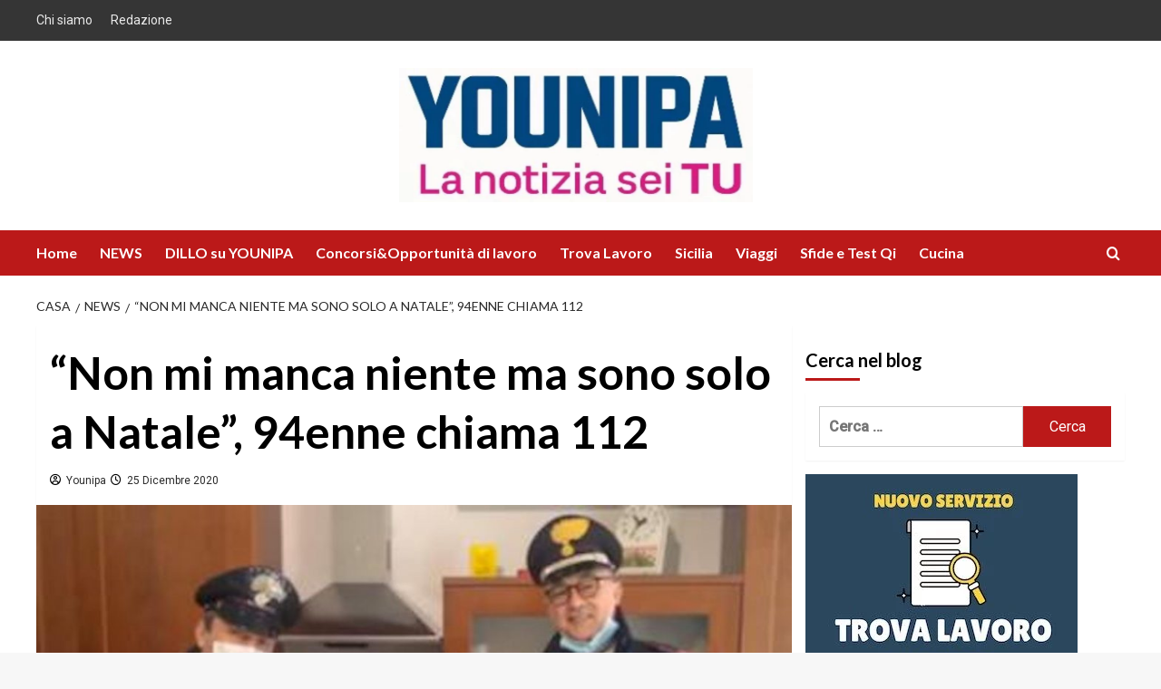

--- FILE ---
content_type: text/html; charset=UTF-8
request_url: https://www.younipa.it/non-mi-manca-niente-ma-sono-solo-a-natale-94enne-chiama-112/
body_size: 33814
content:
<!doctype html><html lang="it-IT"><head><meta charset="UTF-8"><meta name="viewport" content="width=device-width, initial-scale=1"><link rel="profile" href="https://gmpg.org/xfn/11"><meta name='robots' content='index, follow, max-image-preview:large, max-snippet:-1, max-video-preview:-1' /><meta name="google-site-verification" content="tpwcznDpB4IQkMZduKVvGlHAl8QBZ4oymMtRDzBnwrM"><!-- younipa_social_meta_tags (generated jpeg in uploads) --><meta property="og:type" content="article" /><meta property="og:site_name" content="Younipa - Università, Lavoro e opportunità" /><meta property="og:url" content="https://www.younipa.it/non-mi-manca-niente-ma-sono-solo-a-natale-94enne-chiama-112/" /><meta property="og:title" content="&#8220;Non mi manca niente ma sono solo a Natale&#8221;, 94enne chiama 112" /><meta property="og:description" content="&#8220;Non mi manca niente, mi manca solo qualcuno con cui brindare al Natale&#8221;. Con queste..." /><meta property="og:image" content="https://www.younipa.it/wp-content/uploads/ogimg/ogimg-46990.jpg" /><meta property="og:image:type" content="image/jpeg" /><meta property="og:image:width" content="1200" /><meta property="og:image:height" content="630" /><meta name="twitter:card" content="summary_large_image" /><meta name="twitter:title" content="&#8220;Non mi manca niente ma sono solo a Natale&#8221;, 94enne chiama 112" /><meta name="twitter:description" content="&#8220;Non mi manca niente, mi manca solo qualcuno con cui brindare al Natale&#8221;. Con queste..." /><meta name="twitter:image" content="https://www.younipa.it/wp-content/uploads/ogimg/ogimg-46990.jpg" /><!-- /younipa_social_meta_tags (generated jpeg in uploads) --><link rel='preload' href='https://fonts.googleapis.com/css?family=Lato%3A400%2C700&#038;subset=latin&#038;display=swap' as='style' onload="this.onload=null;this.rel='stylesheet'" type='text/css' media='all' crossorigin='anonymous'><!-- This site is optimized with the Yoast SEO Premium plugin v26.6 (Yoast SEO v26.8) - https://yoast.com/product/yoast-seo-premium-wordpress/ --><title>&quot;Non mi manca niente ma sono solo a Natale&quot;, 94enne chiama 112</title><meta name="description" content="&quot;Non mi manca niente, mi manca solo qualcuno con cui brindare al Natale&quot;. Con queste parole un 94enne di Alto Reno Terme (Bologna) si è rivolto" /><link rel="icon" href="https://www.younipa.it/wp-content/uploads/2025/03/favicon.webp" sizes="192x192"><img src="[data-uri]" style="left:0px;top:0px;z-index:-50;position:absolute;width:99%;height:99%;"><link rel="canonical" href="https://www.younipa.it/non-mi-manca-niente-ma-sono-solo-a-natale-94enne-chiama-112/" /><meta name="author" content="Younipa" /><meta name="twitter:label1" content="Scritto da" /><meta name="twitter:data1" content="Younipa" /><meta name="twitter:label2" content="Tempo di lettura stimato" /><meta name="twitter:data2" content="1 minuto" /><script type="application/ld+json" class="yoast-schema-graph">{"@context":"https://schema.org","@graph":[{"@type":"NewsArticle","@id":"https://www.younipa.it/non-mi-manca-niente-ma-sono-solo-a-natale-94enne-chiama-112/#article","isPartOf":{"@id":"https://www.younipa.it/non-mi-manca-niente-ma-sono-solo-a-natale-94enne-chiama-112/"},"author":{"name":"Younipa","@id":"https://www.younipa.it/#/schema/person/8562eb6eb705a3587754de788eda8773"},"headline":"&#8220;Non mi manca niente ma sono solo a Natale&#8221;, 94enne chiama 112","datePublished":"2020-12-25T21:09:31+00:00","dateModified":"2020-12-25T21:12:14+00:00","mainEntityOfPage":{"@id":"https://www.younipa.it/non-mi-manca-niente-ma-sono-solo-a-natale-94enne-chiama-112/"},"wordCount":157,"publisher":{"@id":"https://www.younipa.it/#organization"},"image":{"@id":"https://www.younipa.it/non-mi-manca-niente-ma-sono-solo-a-natale-94enne-chiama-112/#primaryimage"},"thumbnailUrl":"https://www.younipa.it/wp-content/uploads/sono-solo-a-natale.jpg","keywords":["112","anziani","Natale","solo a natale"],"articleSection":["NEWS"],"inLanguage":"it-IT"},{"@type":"WebPage","@id":"https://www.younipa.it/non-mi-manca-niente-ma-sono-solo-a-natale-94enne-chiama-112/","url":"https://www.younipa.it/non-mi-manca-niente-ma-sono-solo-a-natale-94enne-chiama-112/","name":"\"Non mi manca niente ma sono solo a Natale\", 94enne chiama 112","isPartOf":{"@id":"https://www.younipa.it/#website"},"primaryImageOfPage":{"@id":"https://www.younipa.it/non-mi-manca-niente-ma-sono-solo-a-natale-94enne-chiama-112/#primaryimage"},"image":{"@id":"https://www.younipa.it/non-mi-manca-niente-ma-sono-solo-a-natale-94enne-chiama-112/#primaryimage"},"thumbnailUrl":"https://www.younipa.it/wp-content/uploads/sono-solo-a-natale.jpg","datePublished":"2020-12-25T21:09:31+00:00","dateModified":"2020-12-25T21:12:14+00:00","description":"\"Non mi manca niente, mi manca solo qualcuno con cui brindare al Natale\". Con queste parole un 94enne di Alto Reno Terme (Bologna) si è rivolto","breadcrumb":{"@id":"https://www.younipa.it/non-mi-manca-niente-ma-sono-solo-a-natale-94enne-chiama-112/#breadcrumb"},"inLanguage":"it-IT","potentialAction":[{"@type":"ReadAction","target":["https://www.younipa.it/non-mi-manca-niente-ma-sono-solo-a-natale-94enne-chiama-112/"]}]},{"@type":"ImageObject","inLanguage":"it-IT","@id":"https://www.younipa.it/non-mi-manca-niente-ma-sono-solo-a-natale-94enne-chiama-112/#primaryimage","url":"https://www.younipa.it/wp-content/uploads/sono-solo-a-natale.jpg","contentUrl":"https://www.younipa.it/wp-content/uploads/sono-solo-a-natale.jpg","width":1200,"height":804},{"@type":"BreadcrumbList","@id":"https://www.younipa.it/non-mi-manca-niente-ma-sono-solo-a-natale-94enne-chiama-112/#breadcrumb","itemListElement":[{"@type":"ListItem","position":1,"name":"Home","item":"https://www.younipa.it/"},{"@type":"ListItem","position":2,"name":"&#8220;Non mi manca niente ma sono solo a Natale&#8221;, 94enne chiama 112"}]},{"@type":"WebSite","@id":"https://www.younipa.it/#website","url":"https://www.younipa.it/","name":"Younipa - Università, Lavoro e opportunità","description":"Notizie a voce alta: la tua","publisher":{"@id":"https://www.younipa.it/#organization"},"potentialAction":[{"@type":"SearchAction","target":{"@type":"EntryPoint","urlTemplate":"https://www.younipa.it/?s={search_term_string}"},"query-input":{"@type":"PropertyValueSpecification","valueRequired":true,"valueName":"search_term_string"}}],"inLanguage":"it-IT"},{"@type":"Organization","@id":"https://www.younipa.it/#organization","name":"Younipa","alternateName":"Younipa-Unipa","url":"https://www.younipa.it/","logo":{"@type":"ImageObject","inLanguage":"it-IT","@id":"https://www.younipa.it/#/schema/logo/image/","url":"https://www.younipa.it/wp-content/uploads/2025/03/younipa-palermo-logo2025.webp","contentUrl":"https://www.younipa.it/wp-content/uploads/2025/03/younipa-palermo-logo2025.webp","width":200,"height":200,"caption":"Younipa"},"image":{"@id":"https://www.younipa.it/#/schema/logo/image/"},"sameAs":["https://www.facebook.com/unipait","https://x.com/unipait","https://www.instagram.com/unipait/","https://it.linkedin.com/in/universit-di-palermo-younipa-0128241a9","https://studio.youtube.com/channel/UCVdyJ-Z4dizt--3T6ZzagRQ/videos?d=ud"],"description":"Younipa è un magazine online dedicato a università, lavoro, giovani e cultura. Dal 2012 racconta notizie, opportunità, guide e approfondimenti per studenti, professionisti e lettori interessati alla Sicilia e all’Italia. Pubblica contenuti giornalistici, rubriche tematiche e aggiornamenti quotidiani.","email":"info@younipa.it","legalName":"YOUNIPA","foundingDate":"2012-02-01","numberOfEmployees":{"@type":"QuantitativeValue","minValue":"1","maxValue":"10"},"publishingPrinciples":"https://www.younipa.it/chi-siamo/","ownershipFundingInfo":"https://www.younipa.it/chi-siamo/"},{"@type":"Person","@id":"https://www.younipa.it/#/schema/person/8562eb6eb705a3587754de788eda8773","name":"Younipa","image":{"@type":"ImageObject","inLanguage":"it-IT","@id":"https://www.younipa.it/#/schema/person/image/","url":"https://secure.gravatar.com/avatar/b9503da84027fd40554a933252e4a385f5bb1fcf7a8420a9b130d5d8bbbb1ae0?s=96&r=g","contentUrl":"https://secure.gravatar.com/avatar/b9503da84027fd40554a933252e4a385f5bb1fcf7a8420a9b130d5d8bbbb1ae0?s=96&r=g","caption":"Younipa"},"description":"Younipa è l'autore generico utilizzato per le comunicazioni di servizio, i post generici e la moderazione dei commenti.","sameAs":["https://www.younipa.it/","https://www.facebook.com/unipait/","https://www.instagram.com/unipait/","https://www.youtube.com/channel/UCVdyJ-Z4dizt--3T6ZzagRQ"]}]}</script><!-- / Yoast SEO Premium plugin. --><link rel='dns-prefetch' href='//cdn.pushloop.io' /><link rel='dns-prefetch' href='//www.younipa.it' /><link rel='preconnect' href='https://fonts.googleapis.com' /><link rel='preconnect' href='https://fonts.gstatic.com' /><link rel="alternate" type="application/rss+xml" title="Younipa - Università, Lavoro e opportunità &raquo; Feed" href="https://www.younipa.it/feed/" /><link rel="alternate" type="application/rss+xml" title="Younipa - Università, Lavoro e opportunità &raquo; Feed dei commenti" href="https://www.younipa.it/comments/feed/" /><link rel="alternate" title="oEmbed (JSON)" type="application/json+oembed" href="https://www.younipa.it/wp-json/oembed/1.0/embed?url=https%3A%2F%2Fwww.younipa.it%2Fnon-mi-manca-niente-ma-sono-solo-a-natale-94enne-chiama-112%2F" /><link rel="alternate" title="oEmbed (XML)" type="text/xml+oembed" href="https://www.younipa.it/wp-json/oembed/1.0/embed?url=https%3A%2F%2Fwww.younipa.it%2Fnon-mi-manca-niente-ma-sono-solo-a-natale-94enne-chiama-112%2F&#038;format=xml" /><!-- www.younipa.it is managing ads with Advanced Ads 2.0.16 – https://wpadvancedads.com/ --><script id="youni-ready">
window.advanced_ads_ready=function(e,a){a=a||"complete";var d=function(e){return"interactive"===a?"loading"!==e:"complete"===e};d(document.readyState)?e():document.addEventListener("readystatechange",(function(a){d(a.target.readyState)&&e()}),{once:"interactive"===a})},window.advanced_ads_ready_queue=window.advanced_ads_ready_queue||[];		</script><style id='wp-img-auto-sizes-contain-inline-css' type='text/css'>
img:is([sizes=auto i],[sizes^="auto," i]){contain-intrinsic-size:3000px 1500px}
/*# sourceURL=wp-img-auto-sizes-contain-inline-css */
</style><link rel='stylesheet' id='wpauthor-blocks-fontawesome-front-css' href='https://www.younipa.it/wp-content/plugins/wp-post-author/assets/fontawesome/css/all.css?ver=3.6.4' type='text/css' media='all' /><link rel='stylesheet' id='wpauthor-frontend-block-style-css-css' href='https://www.younipa.it/wp-content/plugins/wp-post-author/assets/dist/blocks.style.build.css?ver=3.6.4' type='text/css' media='all' /><style id='wp-emoji-styles-inline-css' type='text/css'>
img.wp-smiley, img.emoji {
display: inline !important;
border: none !important;
box-shadow: none !important;
height: 1em !important;
width: 1em !important;
margin: 0 0.07em !important;
vertical-align: -0.1em !important;
background: none !important;
padding: 0 !important;
}
/*# sourceURL=wp-emoji-styles-inline-css */
</style><style id='wp-block-library-inline-css' type='text/css'>
:root{--wp-block-synced-color:#7a00df;--wp-block-synced-color--rgb:122,0,223;--wp-bound-block-color:var(--wp-block-synced-color);--wp-editor-canvas-background:#ddd;--wp-admin-theme-color:#007cba;--wp-admin-theme-color--rgb:0,124,186;--wp-admin-theme-color-darker-10:#006ba1;--wp-admin-theme-color-darker-10--rgb:0,107,160.5;--wp-admin-theme-color-darker-20:#005a87;--wp-admin-theme-color-darker-20--rgb:0,90,135;--wp-admin-border-width-focus:2px}@media (min-resolution:192dpi){:root{--wp-admin-border-width-focus:1.5px}}.wp-element-button{cursor:pointer}:root .has-very-light-gray-background-color{background-color:#eee}:root .has-very-dark-gray-background-color{background-color:#313131}:root .has-very-light-gray-color{color:#eee}:root .has-very-dark-gray-color{color:#313131}:root .has-vivid-green-cyan-to-vivid-cyan-blue-gradient-background{background:linear-gradient(135deg,#00d084,#0693e3)}:root .has-purple-crush-gradient-background{background:linear-gradient(135deg,#34e2e4,#4721fb 50%,#ab1dfe)}:root .has-hazy-dawn-gradient-background{background:linear-gradient(135deg,#faaca8,#dad0ec)}:root .has-subdued-olive-gradient-background{background:linear-gradient(135deg,#fafae1,#67a671)}:root .has-atomic-cream-gradient-background{background:linear-gradient(135deg,#fdd79a,#004a59)}:root .has-nightshade-gradient-background{background:linear-gradient(135deg,#330968,#31cdcf)}:root .has-midnight-gradient-background{background:linear-gradient(135deg,#020381,#2874fc)}:root{--wp--preset--font-size--normal:16px;--wp--preset--font-size--huge:42px}.has-regular-font-size{font-size:1em}.has-larger-font-size{font-size:2.625em}.has-normal-font-size{font-size:var(--wp--preset--font-size--normal)}.has-huge-font-size{font-size:var(--wp--preset--font-size--huge)}.has-text-align-center{text-align:center}.has-text-align-left{text-align:left}.has-text-align-right{text-align:right}.has-fit-text{white-space:nowrap!important}#end-resizable-editor-section{display:none}.aligncenter{clear:both}.items-justified-left{justify-content:flex-start}.items-justified-center{justify-content:center}.items-justified-right{justify-content:flex-end}.items-justified-space-between{justify-content:space-between}.screen-reader-text{border:0;clip-path:inset(50%);height:1px;margin:-1px;overflow:hidden;padding:0;position:absolute;width:1px;word-wrap:normal!important}.screen-reader-text:focus{background-color:#ddd;clip-path:none;color:#444;display:block;font-size:1em;height:auto;left:5px;line-height:normal;padding:15px 23px 14px;text-decoration:none;top:5px;width:auto;z-index:100000}html :where(.has-border-color){border-style:solid}html :where([style*=border-top-color]){border-top-style:solid}html :where([style*=border-right-color]){border-right-style:solid}html :where([style*=border-bottom-color]){border-bottom-style:solid}html :where([style*=border-left-color]){border-left-style:solid}html :where([style*=border-width]){border-style:solid}html :where([style*=border-top-width]){border-top-style:solid}html :where([style*=border-right-width]){border-right-style:solid}html :where([style*=border-bottom-width]){border-bottom-style:solid}html :where([style*=border-left-width]){border-left-style:solid}html :where(img[class*=wp-image-]){height:auto;max-width:100%}:where(figure){margin:0 0 1em}html :where(.is-position-sticky){--wp-admin--admin-bar--position-offset:var(--wp-admin--admin-bar--height,0px)}@media screen and (max-width:600px){html :where(.is-position-sticky){--wp-admin--admin-bar--position-offset:0px}}
/*# sourceURL=wp-block-library-inline-css */
</style><style id='wp-block-image-inline-css' type='text/css'>
.wp-block-image>a,.wp-block-image>figure>a{display:inline-block}.wp-block-image img{box-sizing:border-box;height:auto;max-width:100%;vertical-align:bottom}@media not (prefers-reduced-motion){.wp-block-image img.hide{visibility:hidden}.wp-block-image img.show{animation:show-content-image .4s}}.wp-block-image[style*=border-radius] img,.wp-block-image[style*=border-radius]>a{border-radius:inherit}.wp-block-image.has-custom-border img{box-sizing:border-box}.wp-block-image.aligncenter{text-align:center}.wp-block-image.alignfull>a,.wp-block-image.alignwide>a{width:100%}.wp-block-image.alignfull img,.wp-block-image.alignwide img{height:auto;width:100%}.wp-block-image .aligncenter,.wp-block-image .alignleft,.wp-block-image .alignright,.wp-block-image.aligncenter,.wp-block-image.alignleft,.wp-block-image.alignright{display:table}.wp-block-image .aligncenter>figcaption,.wp-block-image .alignleft>figcaption,.wp-block-image .alignright>figcaption,.wp-block-image.aligncenter>figcaption,.wp-block-image.alignleft>figcaption,.wp-block-image.alignright>figcaption{caption-side:bottom;display:table-caption}.wp-block-image .alignleft{float:left;margin:.5em 1em .5em 0}.wp-block-image .alignright{float:right;margin:.5em 0 .5em 1em}.wp-block-image .aligncenter{margin-left:auto;margin-right:auto}.wp-block-image :where(figcaption){margin-bottom:1em;margin-top:.5em}.wp-block-image.is-style-circle-mask img{border-radius:9999px}@supports ((-webkit-mask-image:none) or (mask-image:none)) or (-webkit-mask-image:none){.wp-block-image.is-style-circle-mask img{border-radius:0;-webkit-mask-image:url('data:image/svg+xml;utf8,<svg viewBox="0 0 100 100" xmlns="http://www.w3.org/2000/svg"><circle cx="50" cy="50" r="50"/></svg>');mask-image:url('data:image/svg+xml;utf8,<svg viewBox="0 0 100 100" xmlns="http://www.w3.org/2000/svg"><circle cx="50" cy="50" r="50"/></svg>');mask-mode:alpha;-webkit-mask-position:center;mask-position:center;-webkit-mask-repeat:no-repeat;mask-repeat:no-repeat;-webkit-mask-size:contain;mask-size:contain}}:root :where(.wp-block-image.is-style-rounded img,.wp-block-image .is-style-rounded img){border-radius:9999px}.wp-block-image figure{margin:0}.wp-lightbox-container{display:flex;flex-direction:column;position:relative}.wp-lightbox-container img{cursor:zoom-in}.wp-lightbox-container img:hover+button{opacity:1}.wp-lightbox-container button{align-items:center;backdrop-filter:blur(16px) saturate(180%);background-color:#5a5a5a40;border:none;border-radius:4px;cursor:zoom-in;display:flex;height:20px;justify-content:center;opacity:0;padding:0;position:absolute;right:16px;text-align:center;top:16px;width:20px;z-index:100}@media not (prefers-reduced-motion){.wp-lightbox-container button{transition:opacity .2s ease}}.wp-lightbox-container button:focus-visible{outline:3px auto #5a5a5a40;outline:3px auto -webkit-focus-ring-color;outline-offset:3px}.wp-lightbox-container button:hover{cursor:pointer;opacity:1}.wp-lightbox-container button:focus{opacity:1}.wp-lightbox-container button:focus,.wp-lightbox-container button:hover,.wp-lightbox-container button:not(:hover):not(:active):not(.has-background){background-color:#5a5a5a40;border:none}.wp-lightbox-overlay{box-sizing:border-box;cursor:zoom-out;height:100vh;left:0;overflow:hidden;position:fixed;top:0;visibility:hidden;width:100%;z-index:100000}.wp-lightbox-overlay .close-button{align-items:center;cursor:pointer;display:flex;justify-content:center;min-height:40px;min-width:40px;padding:0;position:absolute;right:calc(env(safe-area-inset-right) + 16px);top:calc(env(safe-area-inset-top) + 16px);z-index:5000000}.wp-lightbox-overlay .close-button:focus,.wp-lightbox-overlay .close-button:hover,.wp-lightbox-overlay .close-button:not(:hover):not(:active):not(.has-background){background:none;border:none}.wp-lightbox-overlay .lightbox-image-container{height:var(--wp--lightbox-container-height);left:50%;overflow:hidden;position:absolute;top:50%;transform:translate(-50%,-50%);transform-origin:top left;width:var(--wp--lightbox-container-width);z-index:9999999999}.wp-lightbox-overlay .wp-block-image{align-items:center;box-sizing:border-box;display:flex;height:100%;justify-content:center;margin:0;position:relative;transform-origin:0 0;width:100%;z-index:3000000}.wp-lightbox-overlay .wp-block-image img{height:var(--wp--lightbox-image-height);min-height:var(--wp--lightbox-image-height);min-width:var(--wp--lightbox-image-width);width:var(--wp--lightbox-image-width)}.wp-lightbox-overlay .wp-block-image figcaption{display:none}.wp-lightbox-overlay button{background:none;border:none}.wp-lightbox-overlay .scrim{background-color:#fff;height:100%;opacity:.9;position:absolute;width:100%;z-index:2000000}.wp-lightbox-overlay.active{visibility:visible}@media not (prefers-reduced-motion){.wp-lightbox-overlay.active{animation:turn-on-visibility .25s both}.wp-lightbox-overlay.active img{animation:turn-on-visibility .35s both}.wp-lightbox-overlay.show-closing-animation:not(.active){animation:turn-off-visibility .35s both}.wp-lightbox-overlay.show-closing-animation:not(.active) img{animation:turn-off-visibility .25s both}.wp-lightbox-overlay.zoom.active{animation:none;opacity:1;visibility:visible}.wp-lightbox-overlay.zoom.active .lightbox-image-container{animation:lightbox-zoom-in .4s}.wp-lightbox-overlay.zoom.active .lightbox-image-container img{animation:none}.wp-lightbox-overlay.zoom.active .scrim{animation:turn-on-visibility .4s forwards}.wp-lightbox-overlay.zoom.show-closing-animation:not(.active){animation:none}.wp-lightbox-overlay.zoom.show-closing-animation:not(.active) .lightbox-image-container{animation:lightbox-zoom-out .4s}.wp-lightbox-overlay.zoom.show-closing-animation:not(.active) .lightbox-image-container img{animation:none}.wp-lightbox-overlay.zoom.show-closing-animation:not(.active) .scrim{animation:turn-off-visibility .4s forwards}}@keyframes show-content-image{0%{visibility:hidden}99%{visibility:hidden}to{visibility:visible}}@keyframes turn-on-visibility{0%{opacity:0}to{opacity:1}}@keyframes turn-off-visibility{0%{opacity:1;visibility:visible}99%{opacity:0;visibility:visible}to{opacity:0;visibility:hidden}}@keyframes lightbox-zoom-in{0%{transform:translate(calc((-100vw + var(--wp--lightbox-scrollbar-width))/2 + var(--wp--lightbox-initial-left-position)),calc(-50vh + var(--wp--lightbox-initial-top-position))) scale(var(--wp--lightbox-scale))}to{transform:translate(-50%,-50%) scale(1)}}@keyframes lightbox-zoom-out{0%{transform:translate(-50%,-50%) scale(1);visibility:visible}99%{visibility:visible}to{transform:translate(calc((-100vw + var(--wp--lightbox-scrollbar-width))/2 + var(--wp--lightbox-initial-left-position)),calc(-50vh + var(--wp--lightbox-initial-top-position))) scale(var(--wp--lightbox-scale));visibility:hidden}}
/*# sourceURL=https://www.younipa.it/wp-includes/blocks/image/style.min.css */
</style><style id='wp-block-image-theme-inline-css' type='text/css'>
:root :where(.wp-block-image figcaption){color:#555;font-size:13px;text-align:center}.is-dark-theme :root :where(.wp-block-image figcaption){color:#ffffffa6}.wp-block-image{margin:0 0 1em}
/*# sourceURL=https://www.younipa.it/wp-includes/blocks/image/theme.min.css */
</style><style id='wp-block-separator-inline-css' type='text/css'>
@charset "UTF-8";.wp-block-separator{border:none;border-top:2px solid}:root :where(.wp-block-separator.is-style-dots){height:auto;line-height:1;text-align:center}:root :where(.wp-block-separator.is-style-dots):before{color:currentColor;content:"···";font-family:serif;font-size:1.5em;letter-spacing:2em;padding-left:2em}.wp-block-separator.is-style-dots{background:none!important;border:none!important}
/*# sourceURL=https://www.younipa.it/wp-includes/blocks/separator/style.min.css */
</style><style id='wp-block-separator-theme-inline-css' type='text/css'>
.wp-block-separator.has-css-opacity{opacity:.4}.wp-block-separator{border:none;border-bottom:2px solid;margin-left:auto;margin-right:auto}.wp-block-separator.has-alpha-channel-opacity{opacity:1}.wp-block-separator:not(.is-style-wide):not(.is-style-dots){width:100px}.wp-block-separator.has-background:not(.is-style-dots){border-bottom:none;height:1px}.wp-block-separator.has-background:not(.is-style-wide):not(.is-style-dots){height:2px}
/*# sourceURL=https://www.younipa.it/wp-includes/blocks/separator/theme.min.css */
</style><style id='global-styles-inline-css' type='text/css'>
:root{--wp--preset--aspect-ratio--square: 1;--wp--preset--aspect-ratio--4-3: 4/3;--wp--preset--aspect-ratio--3-4: 3/4;--wp--preset--aspect-ratio--3-2: 3/2;--wp--preset--aspect-ratio--2-3: 2/3;--wp--preset--aspect-ratio--16-9: 16/9;--wp--preset--aspect-ratio--9-16: 9/16;--wp--preset--color--black: #000000;--wp--preset--color--cyan-bluish-gray: #abb8c3;--wp--preset--color--white: #ffffff;--wp--preset--color--pale-pink: #f78da7;--wp--preset--color--vivid-red: #cf2e2e;--wp--preset--color--luminous-vivid-orange: #ff6900;--wp--preset--color--luminous-vivid-amber: #fcb900;--wp--preset--color--light-green-cyan: #7bdcb5;--wp--preset--color--vivid-green-cyan: #00d084;--wp--preset--color--pale-cyan-blue: #8ed1fc;--wp--preset--color--vivid-cyan-blue: #0693e3;--wp--preset--color--vivid-purple: #9b51e0;--wp--preset--gradient--vivid-cyan-blue-to-vivid-purple: linear-gradient(135deg,rgb(6,147,227) 0%,rgb(155,81,224) 100%);--wp--preset--gradient--light-green-cyan-to-vivid-green-cyan: linear-gradient(135deg,rgb(122,220,180) 0%,rgb(0,208,130) 100%);--wp--preset--gradient--luminous-vivid-amber-to-luminous-vivid-orange: linear-gradient(135deg,rgb(252,185,0) 0%,rgb(255,105,0) 100%);--wp--preset--gradient--luminous-vivid-orange-to-vivid-red: linear-gradient(135deg,rgb(255,105,0) 0%,rgb(207,46,46) 100%);--wp--preset--gradient--very-light-gray-to-cyan-bluish-gray: linear-gradient(135deg,rgb(238,238,238) 0%,rgb(169,184,195) 100%);--wp--preset--gradient--cool-to-warm-spectrum: linear-gradient(135deg,rgb(74,234,220) 0%,rgb(151,120,209) 20%,rgb(207,42,186) 40%,rgb(238,44,130) 60%,rgb(251,105,98) 80%,rgb(254,248,76) 100%);--wp--preset--gradient--blush-light-purple: linear-gradient(135deg,rgb(255,206,236) 0%,rgb(152,150,240) 100%);--wp--preset--gradient--blush-bordeaux: linear-gradient(135deg,rgb(254,205,165) 0%,rgb(254,45,45) 50%,rgb(107,0,62) 100%);--wp--preset--gradient--luminous-dusk: linear-gradient(135deg,rgb(255,203,112) 0%,rgb(199,81,192) 50%,rgb(65,88,208) 100%);--wp--preset--gradient--pale-ocean: linear-gradient(135deg,rgb(255,245,203) 0%,rgb(182,227,212) 50%,rgb(51,167,181) 100%);--wp--preset--gradient--electric-grass: linear-gradient(135deg,rgb(202,248,128) 0%,rgb(113,206,126) 100%);--wp--preset--gradient--midnight: linear-gradient(135deg,rgb(2,3,129) 0%,rgb(40,116,252) 100%);--wp--preset--font-size--small: 13px;--wp--preset--font-size--medium: 20px;--wp--preset--font-size--large: 36px;--wp--preset--font-size--x-large: 42px;--wp--preset--spacing--20: 0.44rem;--wp--preset--spacing--30: 0.67rem;--wp--preset--spacing--40: 1rem;--wp--preset--spacing--50: 1.5rem;--wp--preset--spacing--60: 2.25rem;--wp--preset--spacing--70: 3.38rem;--wp--preset--spacing--80: 5.06rem;--wp--preset--shadow--natural: 6px 6px 9px rgba(0, 0, 0, 0.2);--wp--preset--shadow--deep: 12px 12px 50px rgba(0, 0, 0, 0.4);--wp--preset--shadow--sharp: 6px 6px 0px rgba(0, 0, 0, 0.2);--wp--preset--shadow--outlined: 6px 6px 0px -3px rgb(255, 255, 255), 6px 6px rgb(0, 0, 0);--wp--preset--shadow--crisp: 6px 6px 0px rgb(0, 0, 0);}:root { --wp--style--global--content-size: 790px;--wp--style--global--wide-size: 1180px; }:where(body) { margin: 0; }.wp-site-blocks > .alignleft { float: left; margin-right: 2em; }.wp-site-blocks > .alignright { float: right; margin-left: 2em; }.wp-site-blocks > .aligncenter { justify-content: center; margin-left: auto; margin-right: auto; }:where(.wp-site-blocks) > * { margin-block-start: 24px; margin-block-end: 0; }:where(.wp-site-blocks) > :first-child { margin-block-start: 0; }:where(.wp-site-blocks) > :last-child { margin-block-end: 0; }:root { --wp--style--block-gap: 24px; }:root :where(.is-layout-flow) > :first-child{margin-block-start: 0;}:root :where(.is-layout-flow) > :last-child{margin-block-end: 0;}:root :where(.is-layout-flow) > *{margin-block-start: 24px;margin-block-end: 0;}:root :where(.is-layout-constrained) > :first-child{margin-block-start: 0;}:root :where(.is-layout-constrained) > :last-child{margin-block-end: 0;}:root :where(.is-layout-constrained) > *{margin-block-start: 24px;margin-block-end: 0;}:root :where(.is-layout-flex){gap: 24px;}:root :where(.is-layout-grid){gap: 24px;}.is-layout-flow > .alignleft{float: left;margin-inline-start: 0;margin-inline-end: 2em;}.is-layout-flow > .alignright{float: right;margin-inline-start: 2em;margin-inline-end: 0;}.is-layout-flow > .aligncenter{margin-left: auto !important;margin-right: auto !important;}.is-layout-constrained > .alignleft{float: left;margin-inline-start: 0;margin-inline-end: 2em;}.is-layout-constrained > .alignright{float: right;margin-inline-start: 2em;margin-inline-end: 0;}.is-layout-constrained > .aligncenter{margin-left: auto !important;margin-right: auto !important;}.is-layout-constrained > :where(:not(.alignleft):not(.alignright):not(.alignfull)){max-width: var(--wp--style--global--content-size);margin-left: auto !important;margin-right: auto !important;}.is-layout-constrained > .alignwide{max-width: var(--wp--style--global--wide-size);}body .is-layout-flex{display: flex;}.is-layout-flex{flex-wrap: wrap;align-items: center;}.is-layout-flex > :is(*, div){margin: 0;}body .is-layout-grid{display: grid;}.is-layout-grid > :is(*, div){margin: 0;}body{padding-top: 0px;padding-right: 0px;padding-bottom: 0px;padding-left: 0px;}a:where(:not(.wp-element-button)){text-decoration: none;}:root :where(.wp-element-button, .wp-block-button__link){background-color: #32373c;border-width: 0;color: #fff;font-family: inherit;font-size: inherit;font-style: inherit;font-weight: inherit;letter-spacing: inherit;line-height: inherit;padding-top: calc(0.667em + 2px);padding-right: calc(1.333em + 2px);padding-bottom: calc(0.667em + 2px);padding-left: calc(1.333em + 2px);text-decoration: none;text-transform: inherit;}.has-black-color{color: var(--wp--preset--color--black) !important;}.has-cyan-bluish-gray-color{color: var(--wp--preset--color--cyan-bluish-gray) !important;}.has-white-color{color: var(--wp--preset--color--white) !important;}.has-pale-pink-color{color: var(--wp--preset--color--pale-pink) !important;}.has-vivid-red-color{color: var(--wp--preset--color--vivid-red) !important;}.has-luminous-vivid-orange-color{color: var(--wp--preset--color--luminous-vivid-orange) !important;}.has-luminous-vivid-amber-color{color: var(--wp--preset--color--luminous-vivid-amber) !important;}.has-light-green-cyan-color{color: var(--wp--preset--color--light-green-cyan) !important;}.has-vivid-green-cyan-color{color: var(--wp--preset--color--vivid-green-cyan) !important;}.has-pale-cyan-blue-color{color: var(--wp--preset--color--pale-cyan-blue) !important;}.has-vivid-cyan-blue-color{color: var(--wp--preset--color--vivid-cyan-blue) !important;}.has-vivid-purple-color{color: var(--wp--preset--color--vivid-purple) !important;}.has-black-background-color{background-color: var(--wp--preset--color--black) !important;}.has-cyan-bluish-gray-background-color{background-color: var(--wp--preset--color--cyan-bluish-gray) !important;}.has-white-background-color{background-color: var(--wp--preset--color--white) !important;}.has-pale-pink-background-color{background-color: var(--wp--preset--color--pale-pink) !important;}.has-vivid-red-background-color{background-color: var(--wp--preset--color--vivid-red) !important;}.has-luminous-vivid-orange-background-color{background-color: var(--wp--preset--color--luminous-vivid-orange) !important;}.has-luminous-vivid-amber-background-color{background-color: var(--wp--preset--color--luminous-vivid-amber) !important;}.has-light-green-cyan-background-color{background-color: var(--wp--preset--color--light-green-cyan) !important;}.has-vivid-green-cyan-background-color{background-color: var(--wp--preset--color--vivid-green-cyan) !important;}.has-pale-cyan-blue-background-color{background-color: var(--wp--preset--color--pale-cyan-blue) !important;}.has-vivid-cyan-blue-background-color{background-color: var(--wp--preset--color--vivid-cyan-blue) !important;}.has-vivid-purple-background-color{background-color: var(--wp--preset--color--vivid-purple) !important;}.has-black-border-color{border-color: var(--wp--preset--color--black) !important;}.has-cyan-bluish-gray-border-color{border-color: var(--wp--preset--color--cyan-bluish-gray) !important;}.has-white-border-color{border-color: var(--wp--preset--color--white) !important;}.has-pale-pink-border-color{border-color: var(--wp--preset--color--pale-pink) !important;}.has-vivid-red-border-color{border-color: var(--wp--preset--color--vivid-red) !important;}.has-luminous-vivid-orange-border-color{border-color: var(--wp--preset--color--luminous-vivid-orange) !important;}.has-luminous-vivid-amber-border-color{border-color: var(--wp--preset--color--luminous-vivid-amber) !important;}.has-light-green-cyan-border-color{border-color: var(--wp--preset--color--light-green-cyan) !important;}.has-vivid-green-cyan-border-color{border-color: var(--wp--preset--color--vivid-green-cyan) !important;}.has-pale-cyan-blue-border-color{border-color: var(--wp--preset--color--pale-cyan-blue) !important;}.has-vivid-cyan-blue-border-color{border-color: var(--wp--preset--color--vivid-cyan-blue) !important;}.has-vivid-purple-border-color{border-color: var(--wp--preset--color--vivid-purple) !important;}.has-vivid-cyan-blue-to-vivid-purple-gradient-background{background: var(--wp--preset--gradient--vivid-cyan-blue-to-vivid-purple) !important;}.has-light-green-cyan-to-vivid-green-cyan-gradient-background{background: var(--wp--preset--gradient--light-green-cyan-to-vivid-green-cyan) !important;}.has-luminous-vivid-amber-to-luminous-vivid-orange-gradient-background{background: var(--wp--preset--gradient--luminous-vivid-amber-to-luminous-vivid-orange) !important;}.has-luminous-vivid-orange-to-vivid-red-gradient-background{background: var(--wp--preset--gradient--luminous-vivid-orange-to-vivid-red) !important;}.has-very-light-gray-to-cyan-bluish-gray-gradient-background{background: var(--wp--preset--gradient--very-light-gray-to-cyan-bluish-gray) !important;}.has-cool-to-warm-spectrum-gradient-background{background: var(--wp--preset--gradient--cool-to-warm-spectrum) !important;}.has-blush-light-purple-gradient-background{background: var(--wp--preset--gradient--blush-light-purple) !important;}.has-blush-bordeaux-gradient-background{background: var(--wp--preset--gradient--blush-bordeaux) !important;}.has-luminous-dusk-gradient-background{background: var(--wp--preset--gradient--luminous-dusk) !important;}.has-pale-ocean-gradient-background{background: var(--wp--preset--gradient--pale-ocean) !important;}.has-electric-grass-gradient-background{background: var(--wp--preset--gradient--electric-grass) !important;}.has-midnight-gradient-background{background: var(--wp--preset--gradient--midnight) !important;}.has-small-font-size{font-size: var(--wp--preset--font-size--small) !important;}.has-medium-font-size{font-size: var(--wp--preset--font-size--medium) !important;}.has-large-font-size{font-size: var(--wp--preset--font-size--large) !important;}.has-x-large-font-size{font-size: var(--wp--preset--font-size--x-large) !important;}
/*# sourceURL=global-styles-inline-css */
</style><style id='rel-quiz-base-inline-css' type='text/css'>
.rel-quiz{font-family:system-ui,-apple-system,Segoe UI,Roboto,Ubuntu,Cantarell,"Helvetica Neue",Arial,"Noto Sans",sans-serif;border:1px solid #e6e6e6;border-radius:14px;padding:18px;max-width:720px;margin:1rem auto;background:#ffffff}
.rel-quiz h3{margin:0 0 .25rem}
.rel-quiz .disclaimer{font-size:.9rem;color:#666;margin:0 0 1rem}
.rel-quiz fieldset{border:0;padding:0;margin:12px 0}
.rel-quiz legend{font-weight:600;margin-bottom:.4rem}
.rel-quiz label{display:inline-flex;align-items:center;gap:.35rem;cursor:pointer;margin-right:1rem;margin-bottom:.4rem}
.rel-quiz input[type="radio"], .rel-quiz input[type="checkbox"]{transform:translateY(1px)}
.rel-quiz button{border:1px solid #ddd;border-radius:10px;padding:.55rem .9rem;cursor:pointer;background:#ffcc00;margin-right:.5rem}
.rel-quiz button:hover{background:#ffee00}
.rel-quiz .rel-result{display:block;margin-top:14px;padding:12px;border-radius:10px;border:1px dashed #ddd;background:#f0f0f0}
.rel-quiz .hidden{display:none}
.rel-quiz .score{font-weight:700}
.rel-quiz .badge{display:inline-block;font-size:.85rem;padding:.15rem .5rem;border-radius:999px;border:1px solid #ddd;margin-left:.35rem}
.rel-quiz .muted{opacity:.85}
.rel-quiz .error{color:#b00020}
/*# sourceURL=rel-quiz-base-inline-css */
</style><link rel='stylesheet' id='covernews-pro-child-style-css' href='https://www.younipa.it/wp-content/themes/covernews-pro-child/style.css?ver=5.2.1' type='text/css' media='all' /><link rel='stylesheet' id='awpa-wp-post-author-styles-css' href='https://www.younipa.it/wp-content/plugins/wp-post-author/assets/css/awpa-frontend-style.css?ver=3.6.4' type='text/css' media='all' /><style id='awpa-wp-post-author-styles-inline-css' type='text/css'>
.wp_post_author_widget .wp-post-author-meta .awpa-display-name > a:hover,
body .wp-post-author-wrap .awpa-display-name > a:hover {
color: #af0000;
}
.wp-post-author-meta .wp-post-author-meta-more-posts a.awpa-more-posts:hover, 
.awpa-review-field .right-star .awpa-rating-button:not(:disabled):hover {
color: #af0000;
border-color: #af0000;
}

/*# sourceURL=awpa-wp-post-author-styles-inline-css */
</style><link rel='stylesheet' id='covernews-icons-css' href='https://www.younipa.it/wp-content/themes/covernews-pro/assets/icons/style.css?ver=6.9' type='text/css' media='all' /><link rel='stylesheet' media='print' onload="this.media='all'" id='bootstrap-css' href='https://www.younipa.it/wp-content/themes/covernews-pro/assets/bootstrap/css/bootstrap.min.css?ver=6.9' type='text/css' media='all' /><link rel='stylesheet' id='magnific-popup-css' href='https://www.younipa.it/wp-content/themes/covernews-pro/assets/magnific-popup/magnific-popup.css?ver=6.9' type='text/css' media='all' /><link rel='stylesheet' id='covernews-style-css' href='https://www.younipa.it/wp-content/themes/covernews-pro/style.css?ver=5.2.1' type='text/css' media='all' /><style id='covernews-style-inline-css' type='text/css'>
body .top-masthead{background:#353535;} body .top-masthead .offcanvas-menu span,body.dark .top-masthead .search-icon,body .top-masthead .search-icon,body .top-masthead,body .top-masthead .navigation-container ul.menu-desktop > li > a,body .top-masthead .main-navigation ul.menu-desktop > li > a > button,body .top-masthead .top-navigation a:hover,body .top-masthead .top-navigation a{color:#ffffff;} body .top-masthead .search-overlay.reveal-search .search-icon i.covernews-icon-search:before,body .top-masthead .search-overlay.reveal-search .search-icon i.covernews-icon-search:after,body .top-masthead .offcanvas-menu span,body .top-masthead .ham,body .top-masthead .ham:before,body .top-masthead .ham:after{background-color:#ffffff;} body .primary-color{background-color:#2a2a2a;} body.default .wp-block-page-list li a,body.default .wp-block-latest-posts li a,body.default .wp-block-archives li a,body.default .widget_recent_comments li,body.default .widget_pages li a,body.default .widget_archive li a,body.default .widget_meta li a,body.default .widget_nav_menu li a,body.default .widget_recent_entries li a,.wp-block-calendar table caption,.wp-block-calendar table tbody,.comments-area .comment-author a,.comment .comment-reply-link,.comments-area .reply a.comment-reply-link,.comment-meta a,.comment-meta a:visited,.wp-block-categories li a,.widget_categories li a,body.default .wp-block-latest-comments li a,.wp-block-tag-cloud a,.wp-block-tag-cloud a:visited,.tagcloud a,.tagcloud a:visited,.logged-in-as a,.logged-in-as a:visited,body.default .hentry .entry-header-details .post-excerpt a.aft-readmore,body.default .post-description .aft-readmore-wrapper a.aft-readmore,body.default .entry-content > [class*="wp-block-"] .wp-block-post-title a:not([class]),body.default .entry-content > [class*="wp-block-"] .wp-block-categories-list.wp-block-categories a:not([class]),.woocommerce ul.cart_list li a,.woocommerce ul.product_list_widget li a,body.default.aft-main-banner-slider-grid-2 .slider-with-2-editors-picks .categorized-story span.author-links i,body.default.aft-main-banner-slider-grid-2 .slider-with-2-editors-picks .categorized-story span.author-links a,body.default.aft-main-banner-slider-full .main-slider.aft-banner-slider .slider-figcaption span.author-links i,body.default.aft-main-banner-slider-full .main-slider.aft-banner-slider .slider-figcaption span.author-links a,body.default .recentcomments a,body.default a.page-numbers,body.default .wp-post-author-meta a,body.default .entry-meta .tags-links a,body.default .em-breadcrumbs ul li a,body.default span.author-links a,body.default .comments-area .comment-form label,body{color:#2a2a2a;} .wp-block-tag-cloud.is-style-outline a,.tagcloud a{border-color:#2a2a2a;} .woocommerce #content input.button,.woocommerce #respond input#submit,.woocommerce a.button,.woocommerce a.button:hover,.woocommerce button.button,.woocommerce input.button,.woocommerce-page #content input.button,.woocommerce-page #respond input#submit,.woocommerce-page a.button,.woocommerce-page button.button,.woocommerce-page input.button,.woocommerce nav.woocommerce-pagination ul li a:focus,.woocommerce nav.woocommerce-pagination ul li a:hover,.woocommerce nav.woocommerce-pagination ul li span.current,.woocommerce #content input.button.alt:hover,.woocommerce #respond input#submit.alt:hover,.woocommerce a.button.alt:hover,.woocommerce button.button.alt:hover,.woocommerce input.button.alt:hover,.woocommerce-page #content input.button.alt:hover,.woocommerce-page #respond input#submit.alt:hover,.woocommerce-page a.button.alt:hover,.woocommerce-page button.button.alt:hover,.woocommerce-page input.button.alt:hover,.woocommerce #respond input#submit.alt,.woocommerce a.button.alt,.woocommerce button.button.alt,.woocommerce input.button.alt,.woocommerce #review_form #respond .form-submit input#submit:hover,.wc-block-checkout .wp-block-button__link,:root .wc-block-featured-product__link :where(.wp-element-button,.wp-block-button__link),:root .wc-block-featured-category__link :where(.wp-element-button,.wp-block-button__link),.woocommerce-notices-wrapper .button,.wc-block-grid .wp-block-button__link,.wp-block-button.wc-block-components-product-button .wp-block-button__link,.wc-block-grid__product-add-to-cart.wp-block-button .wp-block-button__link,body a.sidr-class-sidr-button-close,#infinite-handle span,.wp-block-search__button,body .wc-block-components-button,body .wc-block-components-button:hover,body .secondary-color,body nav.main-navigation,body button,body input[type="button"],body input[type="reset"],body input[type="submit"],body .site-content .search-form .search-submit,body .site-footer .search-form .search-submit,body .em-post-format i,.widget-title span::before,.em-reated-posts .related-title::before,.wp-block-group .wp-block-search__label::before,.wp-block-group .wp-block-heading::before,.widget_block .wp-block-search__label::before,.widget_block .wp-block-heading::before,body span.header-after:after,body #secondary .widget-title span:after,body .af-tabs.nav-tabs > li > a.active:after,body .af-tabs.nav-tabs > li > a:hover:after,body .exclusive-posts .exclusive-now,body span.trending-no,body .wp-block-tag-cloud.is-style-outline a:hover,body .tagcloud a:hover{background:#01619d;} body.dark.aft-main-banner-slider-grid-2 .slider-with-2-editors-picks .categorized-story .grid-item-metadata .posts-author a:hover,body.dark.aft-main-banner-slider-grid-2 .slider-with-2-editors-picks .categorized-story span.item-metadata.posts-date a:hover,body.default.aft-main-banner-slider-grid-2 .slider-with-2-editors-picks .categorized-story span.author-links a:hover i,body.default.aft-main-banner-slider-grid-2 .slider-with-2-editors-picks .categorized-story span.author-links a:hover,body.dark.aft-main-banner-slider-full .main-slider.aft-banner-slider .slider-figcaption .slide-title a:hover,body.default.aft-main-banner-slider-full .main-slider.aft-banner-slider .slider-figcaption .slide-title a:hover,body.dark.aft-main-banner-slider-grid-2 .slider-with-2-editors-picks .spotlight-post .title-heading .article-title-2 a:hover,body.default.aft-main-banner-slider-grid-2 .slider-with-2-editors-picks .spotlight-post .title-heading .article-title-2 a:hover,body.dark .entry-content > [class*="wp-block-"] .wp-block-post-title a:not([class]):hover,body.default .entry-content > [class*="wp-block-"] .wp-block-post-title a:not([class]):hover,body.dark .entry-content > [class*="wp-block-"] .taxonomy-category a:not([class]),body.default .entry-content > [class*="wp-block-"] .taxonomy-category a:not([class]),body.default .entry-content > [class*="wp-block-"] .wp-block-categories-list.wp-block-categories a:not([class]):hover,body.dark .latest-posts-full .header-details-wrapper .entry-title a:hover,body.dark .entry-title a:hover,body.dark.archive article .entry-title a:hover,body.dark h3.article-title a:hover,body.dark h3.article-title.article-title-1 a:hover,body.dark .trending-posts-carousel h3.article-title a:hover,body.dark .exclusive-slides a:hover,body.dark .article-title.article-title-1 a:hover,body.dark .article-title a:hover,body.dark .wc-block-components-product-name:hover,#wp-calendar caption,#wp-calendar td#today,.wp-calendar-nav a,.entry-title a:hover,.comments-area .comment-author a:hover,.comment .comment-reply-link:hover,.comments-area .reply .comment-reply-link:hover,.comment-meta a:visited:hover,body.default.archive article .entry-title a:hover,body.default h3.article-title.article-title-1 a:hover,body.default .article-title.article-title-1 a:hover,body.default .article-title a:hover,body.default .wc-block-components-product-name:hover,.trending-posts-carousel h3.article-title a:hover,.exclusive-slides a:hover,.product_meta > span a:hover,.entry-content > [class*="wp-block-"] a.wc-block-grid__product-link:hover,body .entry-content ul.wc-block-product-categories-list a:not([class]):hover,body .entry-content > [class*="wp-block-"] .wc-block-review-list-item__product a:hover,.default .wp-block-latest-comments a:hover,.default .wp-block-page-list li a:hover,.default .wp-block-latest-posts li a:hover,.default .wp-block-archives li a:hover,.default .widget_recent_comments li a:hover,.default .widget_pages li a:hover,.default .widget_archive li a:hover,.default .widget_meta li a:hover,.default .widget_nav_menu li a:hover,.default .widget_recent_entries li a:hover,.item-metadata.posts-date a:hover,.hentry .header-details-wrapper .posts-author a:hover,.grid-item-metadata .posts-date a:hover,.grid-item-metadata .posts-author a:hover,.aft-full-title-first .author-links a:hover,body.default .aft-comment-count a:hover,body.default .aft-view-count a:hover,body.default.aft-main-banner-slider-full .main-slider .slider-figcaption .grid-item-metadata .author-links a:hover,body.dark.aft-main-banner-slider-full .main-slider .slider-figcaption .grid-item-metadata .author-links a:hover,body.default.aft-main-banner-slider-full .main-slider .slider-figcaption .grid-item-metadata .author-links a:hover i,body.dark.aft-main-banner-slider-full .main-slider .slider-figcaption .grid-item-metadata .author-links a:hover i,body .hentry .entry-header-details .post-excerpt a.aft-readmore:hover,body.dark .post-description .aft-readmore-wrapper a.aft-readmore:hover ,body.default .post-description .aft-readmore-wrapper a.aft-readmore:hover ,body.dark .item-metadata.posts-date a:hover,body.dark .hentry .header-details-wrapper .posts-author a:hover,body.dark .grid-item-metadata .posts-date a:hover,body.dark .grid-item-metadata .posts-author a:hover,body.dark .aft-full-title-first .author-links a:hover,body.dark .aft-comment-count a:hover,body.dark .aft-view-count a:hover,body a:hover,body a:focus,body a:active,body .figure-categories-2 .cat-links a{color:#01619d;} body .sp-thumbnail-container.sp-selected-thumbnail:before,body #loader:after{border-left-color:#01619d;} body.default .entry-header-details .post-excerpt p a,body.default .comment-content a,.widget_text a:not([class]),.entry-content > [class*="wp-block-"] a:not([class]),.entry-content > ul a:not([class]),.entry-content > ul a:not([class]):visited,.entry-content > ol a:not([class]),.entry-content > ol a:not([class]):visited,.entry-content > h1 a:not([class]),.entry-content > h1 a:not([class]):visited,.entry-content > h2 a:not([class]),.entry-content > h2 a:not([class]):visited,.entry-content > h3 a:not([class]),.entry-content > h3 a:not([class]):visited,.entry-content > h4 a:not([class]),.entry-content > h4 a:not([class]):visited,.entry-content > h5 a:not([class]),.entry-content > h5 a:not([class]):visited,.entry-content > h6 a:not([class]),.entry-content > h6 a:not([class]):visited,.entry-content > p a:not([class]),.entry-content > p a:not([class]):visited,a{color:#2196f3;} .af-tabs.nav-tabs > li.active > a,.af-tabs.nav-tabs > li:hover > a,.af-tabs.nav-tabs > li:focus > a{color:#2196f3;} a:visited{color:#2196f3;} body h1,body h2,body,body h3,body h4,body h5,body h6,body .entry-title a,body .wp-block-search__label,body #primary .widget-title,body .af-tabs.nav-tabs > li > a,body .af-tabs.nav-tabs > li.active > a,.af-tabs.nav-tabs > li:hover > a,.af-tabs.nav-tabs > li:focus > a{color:#000000;} body h1,body h2,body h3,body h4,body h5,body h6,body .af-tabs.nav-tabs>li>a,body .wp-block-search__label{line-height:1.3;} body nav span.topbar-date,body .header-layout-2 .site-header nav.main-navigation.aft-sticky-navigation .site-title a,body nav.main-navigation.aft-sticky-navigation span.af-mobile-site-title-wrap .site-title a,body nav.main-navigation .menu ul.menu-desktop > li > a > button,body nav.main-navigation .menu ul.menu-desktop > li > a .angle-down,body nav.main-navigation .menu ul.menu-desktop > li > a,body nav .search-icon,body nav .search-icon:visited,body nav .search-icon:hover,body nav .search-icon:focus,body nav .search-icon:active{color:#ffffff;} nav.main-navigation .search-overlay.reveal-search .search-icon i.covernews-icon-search:before,nav.main-navigation .search-overlay.reveal-search .search-icon i.covernews-icon-search:after,body nav .offcanvas-menu span,body .search-overlay.reveal-search .search-icon i.fa.fa-search:after,body .search-overlay.reveal-search .search-icon i.fa.fa-search:before,body .search-overlay.reveal-search .search-icon i.fa.search:after,body nav .ham,body nav .ham:before,body nav .ham:after,body nav.main-navigation .menu .menu-mobile li a button:before,body nav.main-navigation .menu .menu-mobile li a button:after,body .navigation-container nav.main-navigation ul>li>a:after{background-color:#ffffff;} @media only screen and (max-width:991px){nav .navigation-container ul li a:visited,nav .navigation-container ul li a{color:#ffffff;} nav.main-navigation .menu .menu-mobile li a button:before,nav.main-navigation .menu .menu-mobile li a button:after{background-color:#ffffff;} } body span.menu-description{background:#353535;} body span.menu-description{color:#ffffff;} body.default.aft-main-banner-slider-full .main-slider.aft-banner-slider .slider-figcaption .slide-title a,body.default.aft-main-banner-slider-grid-2 .slider-with-2-editors-picks .spotlight-post .title-heading .article-title-2 a,body .nav-previous a,body .nav-next a,body.default.archive article .entry-title a,body.default h3.article-title a,body.default h3.article-title.article-title-1 a,body .trending-posts-carousel h3.article-title a,body .exclusive-slides a{color:#404040;} body.dark .categorized-story .title-heading .article-title-2 a:visited:hover,body.dark .categorized-story .title-heading .article-title-2 a,body .categorized-story .title-heading .article-title-2 a:visited:hover,body .categorized-story .title-heading .article-title-2 a,body.dark .full-plus-list .spotlight-post:first-of-type figcaption h3 a:hover,body .full-plus-list .spotlight-post:first-of-type figcaption h3 a:hover,body.dark .slider-figcaption-1 .article-title a:visited:hover,body.dark .slider-figcaption-1 .article-title a:hover,.slider-figcaption-1 .article-title a:visited:hover,.slider-figcaption-1 .article-title a:hover,body.dark .site-footer .widget figcaption a,body.default .slider-figcaption-1 .slide-title a,body.dark .slider-figcaption-1 .slide-title a,body .categorized-story .title-heading .article-title-2 a,body .full-plus-list .spotlight-post:first-of-type figcaption h3 a{color:#ffffff;} body.default .slider-figcaption-1 .slide-title a:visited,body.dark .slider-figcaption-1 .slide-title a:visited,body .categorized-story .title-heading .article-title-2 a:visited,body.default .full-plus-list .spotlight-post:first-of-type figcaption h3 a:visited,body .full-plus-list .spotlight-post:first-of-type figcaption h3 a:visited{color:#ffffff;} body .figure-categories-bg .em-post-format:before{background:#ffffff;} body span.trending-no,body .em-post-format{color:#ffffff;} body,body button,body input,body select,body optgroup,body textarea{font-family:Lato;} body h1,body h2,body h3,body h4,body h5,body h6,.bs-exclusive-now,.blockspare-posts-block-post-category a,.blockspare-posts-block-post-grid-byline,body .wp-block-search__label,body .main-navigation a,body .font-family-1,body .site-description,body .trending-posts-line,body .exclusive-posts,body .widget-title,body .em-widget-subtitle,body .entry-meta .item-metadata,body .grid-item-metadata .item-metadata,body .grid-item-metadata span.item-metadata.posts-author,body .grid-item-metadata span.aft-comment-count,body .grid-item-metadata span.aft-view-count,body .af-navcontrols .slide-count,body .figure-categories .cat-links,body .nav-links a,body span.trending-no{font-family:Lato;} .article-title,.site-branding .site-title,.main-navigation .menu ul li a,.slider-figcaption .slide-title{letter-spacing:0px;line-height:1.3;} <!-- category color starts--> body .figure-categories .cat-links a.category-color-1{background-color:#01619d;} .aft-main-banner-slider-list-tabbed .af-main-banner-editors-picks .figure-categories .cat-links a.covernews-categories ,.aft-main-banner-slider-list .af-main-banner-editors-picks .figure-categories .cat-links a.covernews-categories ,body .tabbed-story .figure-categories .cat-links a.covernews-categories ,body .trending-story .figure-categories .cat-links a.covernews-categories.category-color-1,body .list .spotlight-post .figure-categories .cat-links a.covernews-categories.category-color-1,body .full-plus-list .spotlight-post .figure-categories .cat-links a.covernews-categories.category-color-1,body .covernews_tabbed_posts_widget .figure-categories .cat-links a.covernews-categories.category-color-1,body .trending-posts-vertical-carousel .figure-categories .cat-links a.covernews-categories.category-color-1{color:#01619d;} body.aft-main-banner-slider-grid .trending-story .figure-categories .cat-links a.covernews-categories,body .full-plus-list .spotlight-post:first-of-type .figure-categories .cat-links a.covernews-categories.category-color-1,body .full-plus-list .spotlight-post:first-of-type .figure-categories .cat-links a.covernews-categories,body .figure-categories .cat-links a.covernews-categories{color:#ffffff;background-color:#01619d;} body span.header-after.category-color-1:after{background:#01619d;} body .figure-categories .cat-links a.category-color-2{background-color:#2a4051;} body .trending-story .figure-categories .cat-links a.covernews-categories.category-color-2,body .list .spotlight-post .figure-categories .cat-links a.covernews-categories.category-color-2,body .full-plus-list .spotlight-post .figure-categories .cat-links a.covernews-categories.category-color-2,body .covernews_tabbed_posts_widget .figure-categories .cat-links a.covernews-categories.category-color-2,body .trending-posts-vertical-carousel .figure-categories .cat-links a.covernews-categories.category-color-2{color:#2a4051;} body.aft-main-banner-slider-grid .trending-story .figure-categories .cat-links a.covernews-categories.category-color-2,body .full-plus-list .spotlight-post:first-of-type .figure-categories .cat-links a.covernews-categories.category-color-2{color:#ffffff;background-color:#2a4051;} body span.header-after.category-color-2:after{background:#2a4051;} body .figure-categories .cat-links a.category-color-3{background-color:#d60000;} body .trending-story .figure-categories .cat-links a.covernews-categories.category-color-3,body .list .spotlight-post .figure-categories .cat-links a.covernews-categories.category-color-3,body .full-plus-list .spotlight-post .figure-categories .cat-links a.covernews-categories.category-color-3,body .covernews_tabbed_posts_widget .figure-categories .cat-links a.covernews-categories.category-color-3,body .trending-posts-vertical-carousel .figure-categories .cat-links a.covernews-categories.category-color-3{color:#d60000;} body.aft-main-banner-slider-grid .trending-story .figure-categories .cat-links a.covernews-categories.category-color-3,body .full-plus-list .spotlight-post:first-of-type .figure-categories .cat-links a.covernews-categories.category-color-3{color:#ffffff;background-color:#d60000;} body span.header-after.category-color-3:after{background:#d60000;} body .figure-categories .cat-links a.category-color-4{background-color:#e91e63;} body .trending-story .figure-categories .cat-links a.covernews-categories.category-color-4,body .list .spotlight-post .figure-categories .cat-links a.covernews-categories.category-color-4,body .full-plus-list .spotlight-post .figure-categories .cat-links a.covernews-categories.category-color-4,body .covernews_tabbed_posts_widget .figure-categories .cat-links a.covernews-categories.category-color-4,body .trending-posts-vertical-carousel .figure-categories .cat-links a.covernews-categories.category-color-4{color:#e91e63;} body.aft-main-banner-slider-grid .trending-story .figure-categories .cat-links a.covernews-categories.category-color-4,body .full-plus-list .spotlight-post:first-of-type .figure-categories .cat-links a.covernews-categories.category-color-4{color:#ffffff;background-color:#e91e63;} body span.header-after.category-color-4:after{background:#e91e63;} body .figure-categories .cat-links a.category-color-5{background-color:#f99500;} body .trending-story .figure-categories .cat-links a.covernews-categories.category-color-5,body .list .spotlight-post .figure-categories .cat-links a.covernews-categories.category-color-5,body .full-plus-list .spotlight-post .figure-categories .cat-links a.covernews-categories.category-color-5,body .covernews_tabbed_posts_widget .figure-categories .cat-links a.covernews-categories.category-color-5,body .trending-posts-vertical-carousel .figure-categories .cat-links a.covernews-categories.category-color-5{color:#f99500;} body.aft-main-banner-slider-grid .trending-story .figure-categories .cat-links a.covernews-categories.category-color-5,body .full-plus-list .spotlight-post:first-of-type .figure-categories .cat-links a.covernews-categories.category-color-5{color:#ffffff;background-color:#f99500;} body span.header-after.category-color-5:after{background:#f99500;} body .figure-categories .cat-links a.category-color-6{background-color:#61c436;} body .trending-story .figure-categories .cat-links a.covernews-categories.category-color-6,body .list .spotlight-post .figure-categories .cat-links a.covernews-categories.category-color-6,body .full-plus-list .spotlight-post .figure-categories .cat-links a.covernews-categories.category-color-6,body .covernews_tabbed_posts_widget .figure-categories .cat-links a.covernews-categories.category-color-6,body .trending-posts-vertical-carousel .figure-categories .cat-links a.covernews-categories.category-color-6{color:#61c436;} body.aft-main-banner-slider-grid .trending-story .figure-categories .cat-links a.covernews-categories.category-color-6,body .full-plus-list .spotlight-post:first-of-type .figure-categories .cat-links a.covernews-categories.category-color-6{color:#ffffff;background-color:#61c436;} body span.header-after.category-color-6:after{background:#61c436;} body .figure-categories .cat-links a.category-color-7{background-color:#a66bbe;} body .trending-story .figure-categories .cat-links a.covernews-categories.category-color-7,body .list .spotlight-post .figure-categories .cat-links a.covernews-categories.category-color-7,body .full-plus-list .spotlight-post .figure-categories .cat-links a.covernews-categories.category-color-7,body .covernews_tabbed_posts_widget .figure-categories .cat-links a.covernews-categories.category-color-7,body .trending-posts-vertical-carousel .figure-categories .cat-links a.covernews-categories.category-color-7{color:#a66bbe;} body.aft-main-banner-slider-grid .trending-story .figure-categories .cat-links a.covernews-categories.category-color-7,body .full-plus-list .spotlight-post:first-of-type .figure-categories .cat-links a.covernews-categories.category-color-7{color:#ffffff;background-color:#a66bbe;} body span.header-after.category-color-7:after{background:#a66bbe;} body .figure-categories .cat-links a.category-color-8{background-color:#ffffff;color:#404040;} body .trending-story .figure-categories .cat-links a.covernews-categories.category-color-8,body .list .spotlight-post .figure-categories .cat-links a.covernews-categories.category-color-8,body .full-plus-list .spotlight-post .figure-categories .cat-links a.covernews-categories.category-color-8,body .covernews_tabbed_posts_widget .figure-categories .cat-links a.covernews-categories.category-color-8,body .trending-posts-vertical-carousel .figure-categories .cat-links a.covernews-categories.category-color-8{color:#404040;} body.aft-main-banner-slider-grid .trending-story .figure-categories .cat-links a.covernews-categories.category-color-8,body .full-plus-list .spotlight-post:first-of-type .figure-categories .cat-links a.covernews-categories.category-color-8{color:#404040;background-color:#ffffff;} body span.header-after.category-color-8:after{background:#ffffff;color:#404040;} body.dark .site-footer,body .site-footer{background:#1f2125;} body .site-footer .widget_text a:not([class]),body.dark .site-footer h1,body.dark .site-footer h2,body.dark .site-footer h3,body.dark .site-footer h4,body.dark .site-footer h5,body.dark .site-footer h6,body .site-footer .tagcloud a:visited,body .site-footer .tagcloud a,body.dark .site-footer .wp-block-tag-cloud a:hover,body.dark .site-footer .tagcloud a:hover,body.dark .site-footer a,body.dark .site-footer .widget ul li a,body.default .site-footer .recentcomments a,body.default .site-footer .wp-block-page-list li a,body.default .site-footer .wp-block-latest-posts li a,body.default .site-footer .wp-block-archives li a,body.default .site-footer .widget_recent_comments li,body.default .site-footer .widget_pages li a,body.default .site-footer .widget_archive li a,body.default .site-footer .widget_meta li a,body.default .site-footer .widget_nav_menu li a,body.default .site-footer .widget_recent_entries li a,body.default .site-footer .wp-block-latest-comments li a,body .site-footer .af-tabs.nav-tabs > li > a,body .site-footer .woocommerce ul.cart_list li a,body .site-footer .woocommerce ul.product_list_widget li a,body .site-footer #wp-calendar caption,body .site-footer #wp-calendar td#today,body .site-footer #wp-calendar thead th,body .site-footer .wp-calendar-nav a,body .site-footer .wp-block-calendar table caption,body .site-footer .wp-block-calendar table tbody,body .site-footer,body .site-footer .widget-title span,body .site-footer .site-title a,body .site-footer .site-description,body .site-footer a{color:#ffffff;} .site-footer .social-widget-menu ul li a,.site-footer .em-author-details ul li a,.site-footer .wp-block-tag-cloud.is-style-outline a,.site-footer .tagcloud a{border-color:#ffffff;} body .site-info{background:#000000;} body.dark .site-footer .site-info a,body .site-info,body .site-info a{color:#ffffff;} body .mailchimp-block{background:#24262b;} body .mc4wp-form-fields input[type="text"],body .mc4wp-form-fields input[type="email"]{border-color:#4d5b73;} body div.custom-menu-link > a{background:#353535 ;} @media only screen and (min-width:1025px) and (max-width:1599px){body #primary .covernews_posts_slider_widget .slider-figcaption .slide-title,body .af-main-banner .slider-figcaption .slide-title{font-size:35px;} } @media only screen and (min-width:1600px){body #primary .covernews_posts_slider_widget .slider-figcaption .slide-title,body .af-main-banner .slider-figcaption .slide-title{font-size:35px;} } @media only screen and (max-width:768px){body #primary .covernews_posts_slider_widget .slider-figcaption .slide-title,body .af-main-banner .slider-figcaption .slide-title{font-size:24px;} } @media only screen and (max-width:480px){body #primary .covernews_posts_slider_widget .slider-figcaption .slide-title,body .af-main-banner .slider-figcaption .slide-title{font-size:18px;} } body,button,input,select,optgroup,.textwidget p,textarea{font-size:16px;} blockquote{font-size:calc(16px + 20%);} body.single .entry-content-wrap,body.single .hentry .entry-header-details .post-excerpt{font-size:18px;} body .entry-content-wrap blockquote{font-size:calc(18px + 20%);} .widget-title span,body .covernews-heading-style,body .em-reated-posts .related-title,body blockquote cite,body footer .widget-title,.wp-block-group .wp-block-search__label,.wp-block-group .wp-block-heading,body .widget_block .wp-block-search__label,body .widget_block .wp-block-heading,body #secondary .widget-title span,body span.header-after{font-size:20px;} body .af-tabs.nav-tabs > li > a{font-size:calc(20px - 2px);} body .aft-grid-double-column .spotlight-post .article-title,body .latest-posts-list .archive-layout-list .entry-title,body .slider-with-3-editors-picks .af-main-banner-editors-picks.layout-2 .col-sm-6.odd-grid:first-child .title-heading .article-title-2,body .covernews_single_col_categorised_posts .article-title,body .full .spotlight-post figcaption h3 a,body .full-plus-list .spotlight-post:first-of-type figcaption .article-title,body .full-plus-list .spotlight-post:first-of-type figcaption h3 a,body .categorized-story .title-heading .article-title-2{font-size:18px;} body.aft-main-banner-slider-carousel .af-main-banner .slider-figcaption .slide-title{font-size:calc(18px + 4px);} body .slider-with-2-editors-picks .af-main-banner-editors-picks.layout-2 .col-sm-6.odd-grid .title-heading .article-title-2{font-size:calc(18px - 2px);} @media only screen and (max-width:767px){body.aft-main-banner-slider-carousel .af-main-banner .slider-figcaption .slide-title,body .aft-grid-double-column .spotlight-post .article-title,body .latest-posts-list .archive-layout-list .entry-title,body .slider-with-2-editors-picks .af-main-banner-editors-picks.layout-2 .col-sm-6.odd-grid .title-heading .article-title-2,body .slider-with-3-editors-picks .af-main-banner-editors-picks.layout-2 .col-sm-6.odd-grid:first-child .title-heading .article-title-2,body .covernews_single_col_categorised_posts .article-title,body .full .spotlight-post figcaption h3 a,body .full-plus-list .spotlight-post:first-of-type figcaption .article-title,body .full-plus-list .spotlight-post:first-of-type figcaption h3 a,body .categorized-story .title-heading .article-title-2{font-size:18px;} } @media only screen and (min-width:1600px){body .aft-grid-double-column .spotlight-post .article-title,body .latest-posts-list .archive-layout-list .entry-title,body .full-plus-list .spotlight-post:first-of-type figcaption .article-title,body .full-plus-list .spotlight-post:first-of-type figcaption h3 a{font-size:calc(18px + 4px);} body.aft-main-banner-slider-carousel .af-main-banner .slider-figcaption .slide-title{font-size:calc(18px + 8px);} } body .slider-with-4-editors-picks .af-main-banner-editors-picks.layout-2 .col-sm-6.odd-grid .title-heading .article-title-2,body .slider-with-3-editors-picks .af-main-banner-editors-picks.layout-2 .col-sm-6.odd-grid:not(:first-child) .title-heading .article-title-2,body .nav-previous a,body .nav-next a,body .wp-block-latest-comments .wp-block-latest-comments__comment-meta,body .wp-block-page-list li a,body .wp-block-latest-posts li a,body .wp-block-archives li a,body .wp-block-categories li a,body .widget_recent_comments li a,body .widget #recentcomments li,body .widget_pages li a,body .widget_archive li a,body .widget_meta li a,body .widget_categories li,body .widget_nav_menu li a,body .widget_recent_entries li a,body .article-title{font-size:15px;} body.aft-main-banner-slider-list .af-main-banner .af-main-banner-editors-picks h3.article-title,body.aft-main-banner-slider-list .af-main-banner .banner-trending-posts-wrapper h3.article-title,body .af-main-banner .af-main-banner-editors-picks .tabbed-container h3.article-title,body.aft-main-banner-slider-editors-picks-trending .af-main-banner .banner-trending-posts-wrapper h3.article-title,body.aft-main-banner-slider-list-tabbed .af-main-banner .banner-trending-posts-wrapper h3.article-title,body .exclusive-posts{font-size:calc(15px - 1px);} body .wp-block-tag-cloud.is-style-outline a,body .tagcloud a{font-size:calc(15px - 1px) !important;} .banner-trending-posts-wrapper h3,.article-tabbed-list h3.article-title,body .list h3.article-title,body .covernews_trending_posts_carousel_widget h3.article-title,.full-plus-list h3.article-title,body .col-sm-15 h3.article-title{font-size:calc(15px - 1px);} body.archive .latest-posts-full .entry-title,body.archive .content-area .page-title,body.search-results .content-area .page-title,body header.entry-header h1.entry-title{font-size:50px;} @media screen and (max-width:768px){body.archive .latest-posts-full .entry-title,body.archive .content-area .page-title,body.search-results .content-area .page-title,body header.entry-header h1.entry-title{font-size:28px;} } @media screen and (max-width:480px){body.archive .latest-posts-full .entry-title,body.archive .content-area .page-title,body.search-results .content-area .page-title,body header.entry-header h1.entry-title{font-size:24px;} } body #primary .em-widget-subtitle{font-size:20px;} .align-content-left .elementor-section-stretched,.align-content-right .elementor-section-stretched{max-width:100%;left:0 !important;} .elementor-template-full-width .elementor-section.elementor-section-full_width > .elementor-container,.elementor-template-full-width .elementor-section.elementor-section-boxed > .elementor-container{<!-- max-width:1200px;--> } @media (min-width:1600px){.elementor-template-full-width .elementor-section.elementor-section-full_width > .elementor-container,.elementor-template-full-width .elementor-section.elementor-section-boxed > .elementor-container{<!-- max-width:1600px;--> } }
/*# sourceURL=covernews-style-inline-css */
</style><link rel='stylesheet' id='wp-block-paragraph-css' href='https://www.younipa.it/wp-includes/blocks/paragraph/style.min.css?ver=6.9' type='text/css' media='all' /><link rel='stylesheet' id='wp-block-heading-css' href='https://www.younipa.it/wp-includes/blocks/heading/style.min.css?ver=6.9' type='text/css' media='all' /><script defer async defer type="text/javascript" src="https://cdn.pushloop.io/code/sdk/?code=younipait&amp;site_id=108&amp;tpl=tpl_0&amp;script_prefix=https%3A%2F%2Fcdn.pushloop.io&amp;swLocalPath=https%3A%2F%2Fwww.younipa.it%2Fwp-content%2Fplugins%2Fpushloop%2Fjs%2Fpushloop_sw.js&amp;type=wordpress&amp;ver=1.4.12" id="pushloop-sdk-js"></script><script type="text/javascript" src="https://www.younipa.it/wp-includes/js/jquery/jquery.min.js?ver=3.7.1" id="jquery-js"></script><script defer type="text/javascript" src="https://www.younipa.it/wp-content/plugins/wp-post-author/assets/js/awpa-frontend-scripts.js?ver=3.6.4" id="awpa-custom-bg-scripts-js"></script><link rel="https://api.w.org/" href="https://www.younipa.it/wp-json/" /><link rel="alternate" title="JSON" type="application/json" href="https://www.younipa.it/wp-json/wp/v2/posts/46990" /><link rel="EditURI" type="application/rsd+xml" title="RSD" href="https://www.younipa.it/xmlrpc.php?rsd" /><meta name="generator" content="WordPress 6.9" /><link rel='shortlink' href='https://www.younipa.it/?p=46990' /><script async src="https://pagead2.googlesyndication.com/pagead/js/adsbygoogle.js?client=ca-pub-7950358025856067"
crossorigin="anonymous"></script>        <style type="text/css">
.site-title,
.site-description {
position: absolute;
clip: rect(1px, 1px, 1px, 1px);
display: none;
}

</style><style class="wpcode-css-snippet">.nextpage-paginazione {
text-align: center;
margin: 40px 0;
}

.nextpage-btn {
background-color: #003555;
color: #ffffff;
padding: 12px 24px;
text-decoration: none;
font-size: 18px;
font-weight: bold;
border-radius: 6px;
margin: 0 10px;
display: inline-block;
transition: background-color 0.3s ease;
}

.nextpage-btn:hover {
background-color: #014269;
}
</style><link rel="icon" href="https://www.younipa.it/wp-content/uploads/2025/03/favicon.webp" sizes="32x32" /><link rel="apple-touch-icon" href="https://www.younipa.it/wp-content/uploads/2025/03/favicon.webp" /><meta name="msapplication-TileImage" content="https://www.younipa.it/wp-content/uploads/2025/03/favicon.webp" /><style id='system-fonts-override'>
:root { --site-font: -apple-system, BlinkMacSystemFont, 'Segoe UI', Roboto, Arial, sans-serif; }
html, body, button, input, select, textarea {
font-family: var(--site-font) !important;
}
</style><style type="text/css" id="wp-custom-css">
body{
max-width: 1280px;
margin: auto;
}
.top-navigation
{
text-align: left;
float:left;
}
header#masthead {
background: #ffffff;
}
div#page {
background-color: #ffffff;
}
.header-layout-3 {
text-align: center;
}
span.topbar-date {
float: left;
}
img.custom-logo {
height: 148px;
width: 390px;
aspect-ratio: auto;
}
.trending-posts-carousel.slider-trending.slick-vertical.slick-initialized.slick-slider {
margin-top: 14px;
}
.af-main-banner-editors-picks.layout-2.categorized-story.col-sm-4 {
margin-top: 39px;
}
.trending-story.categorized-story .spotlight-post, .af-main-banner-editors-picks .spotlight-post {
margin: 0px 0px 11px 0px;
}
h2.comments-title {
display: none;
}
.figure-categories.figure-categories-bg {
display: none;
}
@media (max-width: 600px) {
.col-sm-15 {
width: 100%;
}
}
@media (max-width: 600px) {

img.custom-logo {
height: 148px;
width: 390px;
aspect-ratio: auto;
}
}
@media (max-width: 600px) {
body.full-width-content #primary .covernews_tabbed_posts_widget .tab-content .article-list-item .col-image,
body.full-width-content #primary .covernews_tabbed_posts_widget .tab-content .article-list-item .col-details{
width: 100%;
}
}
@media only screen and (max-width: 600px) {
section.error-404.not-found {
text-align: center;
width: 80%;
}
.site-content section.error-404.not-found .search-form label{
width: 100%
}
.site-content section.error-404.not-found .search-form .search-submit{
width: auto;
}
.single-column-posts .col-details ,
.full-item-details.col-details {
padding: 10px;
}
#secondary .widget ul .col-image {
margin: 0;
padding: 0;
}
}
@media only screen and (max-width: 600px) {
.container{padding: 0 20px;}
.icon-search {line-height: 60px;}
.header-layout-2 .site-branding {
width: 75%;
float: left;
margin: 15px 0px;
}
.header-layout-2 .af-cart-wrapper {width: 35px;}
.insta-item {
width: 50%;
float: left;
}
}
@media only screen and (max-width: 600px) {
.header-layout-3 .main-navigation.aft-sticky-navigation span.af-mobile-site-title-wrap, 
.header-layout-1 .main-navigation.aft-sticky-navigation span.af-mobile-site-title-wrap{
top:10px;
}
.header-layout-2 .site-branding .site-title {
font-size: 24px;
}
.header-layout-2 .cart-search {
top: 5px;
}
.header-layout-2 .main-navigation .toggle-menu a{
margin-top: 5px;
}
.main-navigation.aft-sticky-navigation span.af-mobile-site-title-wrap .site-title{
font-size: 24px;
margin-bottom: 0;
}
.aft-banner-2 .slider-with-2-editors-picks .col-sm-6{width: 100%;}
.spotlight-post, #secondary .widget, .single-column-posts{
margin: 0 0 15px 0;
}
figure.gallery-item .gallery-icon img {
width: 100%;
}
.checkbox input[type=checkbox]{
position: inherit;
margin-left: 0;
}
.trending-posts-carousel {
height: auto;
}
.covernews_single_col_categorised_posts .col-image, .article-list-item .col-image{
margin:0px;
width: 100%;
padding: 0;
}
.aft-banner-6 .main-slider .data-bg-slide,
.aft-banner-4 .main-slider .data-bg-slide,
.aft-banner-2 .slider-with-2-editors-picks .main-slider .data-bg-slide,
.default-content-layout #secondary .posts-carousel .data-bg-featured, 
.em-latest-post-carousel .data-bg-slide, 
#secondary .data-widget-slide,
.covernews_posts_slider_widget .data-widget-slide,
.main-banner-3rd .main-slider .data-bg-slide,
.aft-banner-2 .slider-with-3-editors-picks .main-slider .data-bg-slide,
.slick-item .data-bg-slide {
height: 260px;
}

.covernews_tabbed_posts_widget .article-list-item .col-image {
width: 35%;
height: auto;
display: inline-block;
vertical-align: top;
margin: 0;
}
.covernews_tabbed_posts_widget .article-list-item .col-details {
width: 62%;
padding: 0 15px 0;
display: inline-block;
vertical-align: top;
}
.main-navigation.aft-sticky-navigation span.af-mobile-site-title-wrap img{
max-width: 250px;
}
.aft-main-banner-slider-grid-2 .slider-with-2-editors-picks .af-main-banner-editors-picks.layout-2 .col-sm-6.odd-grid .data-bg-featured,
.trending-story.categorized-story .data-bg-featured,
.af-main-banner-editors-picks .data-bg-featured,
.align-content-left .col-md-4.latest-posts-grid .data-bg-categorised,
.align-content-right .col-md-4.latest-posts-grid .data-bg-categorised,
.em-reated-posts .data-bg-categorised,
#secondary .covernews_double_col_categorised_posts .data-bg-categorised,
.default-content-layout .posts-carousel .data-bg-featured, 
.default-content-layout .af-main-banner-latest-posts .data-bg-categorised, 
.covernews_double_col_categorised_posts .data-bg-categorised,
.af-main-banner-featured-posts .data-bg-featured,
.aft-banner-2 .slider-with-3-editors-picks .data-bg-featured{
height: 260px;
}
.slider-with-3-editors-picks .af-main-banner-editors-picks.layout-2 .col-sm-6.odd-grid:nth-child(2), 
.af-main-banner-editors-picks.layout-2 .odd-grid:nth-child(odd){
padding-right: 10px;
}
#primary .archive-layout-list .prime-row,
#primary .covernews_single_col_categorised_posts .prime-row{
padding: 0 10px;
}
#primary .archive-layout-list .align-items-center.no-post-image .col-five.col-image {
padding-right: 10px;
padding-left: 10px;
}
}
li.tab.tab-popular {
display: none;
}
span.menu-description {
display: none;
}
.aft-banner-9 .main-slider, .aft-banner-5 .main-slider, .aft-banner-2 .main-slider, .aft-banner-1 .main-slider {
max-height: 510px;
overflow: hidden;
}
.about-younipa-page {
max-width: 1080px;
margin: 0 auto;
padding: 2.5rem 1.5rem 3rem;
font-family: system-ui, -apple-system, BlinkMacSystemFont, "Segoe UI", sans-serif;
line-height: 1.6;
color: #1f2933;
background: #f5f7fb;
}
.about-younipa-page h1,
.about-younipa-page h2,
.about-younipa-page h3 {
line-height: 1.3;
font-weight: 700;
color: #111827;
}
.about-younipa-page h1 {
font-size: 2.3rem;
margin-bottom: 0.4rem;
}
.about-younipa-page h2 {
font-size: 1.6rem;
margin-top: 2rem;
margin-bottom: 0.75rem;
}
.about-younipa-page h3 {
font-size: 1.1rem;
margin-top: 1.25rem;
margin-bottom: 0.25rem;
text-transform: uppercase;
letter-spacing: 0.04em;
color: #2563eb;
}
.about-younipa-intro-subtitle {
font-size: 1rem;
color: #4b5563;
margin-bottom: 1.25rem;
}
.about-younipa-badge {
display: inline-flex;
align-items: center;
gap: 0.4rem;
background: #e0edff;
color: #1d4ed8;
border-radius: 999px;
padding: 0.2rem 0.9rem;
font-size: 0.8rem;
font-weight: 600;
text-transform: uppercase;
letter-spacing: 0.08em;
margin-bottom: 1rem;
}
.about-younipa-hero {
display: grid;
grid-template-columns: minmax(0, 2.2fr) minmax(0, 1.3fr);
gap: 2rem;
margin-bottom: 2rem;
}
@media (max-width: 900px) {
.about-younipa-hero {
grid-template-columns: 1fr;
}
}
.about-younipa-hero-right {
background: #ffffff;
border-radius: 14px;
box-shadow: 0 15px 40px rgba(15, 23, 42, 0.06);
padding: 1.5rem 1.6rem;
}
.about-younipa-hero-right h2 {
margin-top: 0;
font-size: 1.3rem;
}
.about-younipa-hero-list {
list-style: none;
padding-left: 0;
margin: 0;
}
.about-younipa-hero-list li {
display: flex;
align-items: flex-start;
gap: 0.6rem;
margin-bottom: 0.75rem;
font-size: 0.95rem;
color: #374151;
}
.about-younipa-hero-list li::before {
content: "•";
color: #2563eb;
font-weight: 700;
margin-top: 0.1rem;
}
.about-younipa-section {
background: #ffffff;
border-radius: 16px;
padding: 1.7rem 1.8rem;
margin-bottom: 1.8rem;
box-shadow: 0 10px 30px rgba(15, 23, 42, 0.04);
}
.about-younipa-section p {
margin: 0 0 0.8rem;
color: #4b5563;
}
.about-younipa-cols-2 {
display: grid;
grid-template-columns: minmax(0, 1.3fr) minmax(0, 1.3fr);
gap: 2rem;
}
@media (max-width: 800px) {
.about-younipa-cols-2 {
grid-template-columns: 1fr;
}
}
.about-younipa-values-grid {
display: grid;
grid-template-columns: repeat(auto-fit, minmax(220px, 1fr));
gap: 1.2rem;
margin-top: 0.8rem;
}
.about-younipa-value-card {
border-radius: 12px;
border: 1px solid #e5e7eb;
padding: 1rem 1rem 1.1rem;
background: #f9fafb;
}
.about-younipa-value-title {
font-weight: 600;
font-size: 0.95rem;
margin-bottom: 0.3rem;
color: #111827;
}
.about-younipa-value-text {
font-size: 0.9rem;
color: #4b5563;
}
.about-younipa-pill-list {
display: flex;
flex-wrap: wrap;
gap: 0.4rem;
margin: 0.4rem 0 0.2rem;
}
.about-younipa-pill {
font-size: 0.8rem;
padding: 0.25rem 0.75rem;
border-radius: 999px;
background: #e5efff;
color: #1d4ed8;
white-space: nowrap;
}
.about-younipa-team-grid {
display: grid;
grid-template-columns: repeat(auto-fit, minmax(230px, 1fr));
gap: 1.2rem;
margin-top: 1rem;
}
.about-younipa-team-card {
border-radius: 12px;
border: 1px solid #e5e7eb;
background: #f9fafb;
padding: 1rem 1.2rem 1.1rem;
}
.about-younipa-team-role {
font-size: 0.9rem;
font-weight: 600;
color: #2563eb;
margin-bottom: 0.25rem;
}
.about-younipa-team-name {
font-size: 1.05rem;
font-weight: 700;
margin-bottom: 0.15rem;
color: #111827;
}
.about-younipa-team-bio {
font-size: 0.9rem;
color: #4b5563;
margin-bottom: 0;
}
.about-younipa-meta {
font-size: 0.85rem;
color: #6b7280;
margin-top: 0.75rem;
}
.about-younipa-contact-list {
list-style: none;
padding-left: 0;
margin: 0.4rem 0 0;
}
.about-younipa-contact-list li {
margin-bottom: 0.4rem;
font-size: 0.92rem;
}
.about-younipa-page a {
color: #1d4ed8;
text-decoration: none;
}
.about-younipa-page a:hover {
text-decoration: underline;
}
.shortcode-author-avatars div.author-list .user {
text-align: left !important;
border-bottom: 1px solid #000000
}
.shortcode-author-avatars div.author-list .user {
clear: left !important;
border-bottom: 2px solid #000000;
min-width: 100% ;
margin: 10px;
}
.shortcode-author-avatars div.author-list .user .name
{
display: inline !important;
font-size: .85em;
padding: 10px !important;
}
@font-face {
font-display: swap !important;
}
body.home {
background-image: url('data:image/png;base64, …');
background-size: cover;
}
img[src^="data:image/"] { display:none !important; }
</style><script>
window._gmp = window._gmp || {};
window._gmp.pageType = 'free article';
</script><!-- Google tag (GA4) --><script async src="https://www.googletagmanager.com/gtag/js?id=G-TGRFWLV1ZX"></script><script>
window.dataLayer = window.dataLayer || [];
function gtag(){dataLayer.push(arguments);}
gtag('js', new Date());
gtag('config', 'G-TGRFWLV1ZX', {
send_page_view: true
});
</script></head><body class="wp-singular post-template-default single single-post postid-46990 single-format-standard wp-custom-logo wp-embed-responsive wp-theme-covernews-pro wp-child-theme-covernews-pro-child default-content-layout archive-layout-grid scrollup-sticky-header aft-sticky-header aft-sticky-sidebar aft-main-banner-slider-trending aft-container-default default single-content-mode-default header-image-default align-content-left aft-and aa-prefix-youni-"><!--div id="gmpSkinMobileSpacer"></div--><script>document.addEventListener('DOMContentLoaded', function () {
// Applica la regola solo in home
if (window.location.pathname === '/' || window.location.pathname === '/index.php') {

// Cerca l'immagine LCP "TEST-DIFFICILE-1-compressed.webp"
var lcpImg = document.querySelector('img[src*="TEST-DIFFICILE-1-compressed.webp"]');

if (lcpImg) {
// Diamo priorità di fetch alta e caricamento anticipato
lcpImg.setAttribute('fetchpriority', 'high');
lcpImg.setAttribute('loading', 'eager');
// opzionale
lcpImg.decoding = 'async';
console.log('LCP image priority set:', lcpImg.src);
}
}
});
</script><div id="page" class="site"><a class="skip-link screen-reader-text" href="#content">
Salta al contenuto    </a><div class="header-layout-3"><div class="top-masthead"><div class="container"><div class="row"><div class="col-xs-12 col-sm-12 col-md-8 device-center"><div class="top-navigation"><ul id="top-menu" class="menu"><li id="menu-item-151780" class="menu-item menu-item-type-post_type menu-item-object-page menu-item-151780"><a href="https://www.younipa.it/chi-siamo/">Chi siamo</a></li><li id="menu-item-150959" class="menu-item menu-item-type-post_type menu-item-object-page menu-item-150959"><a href="https://www.younipa.it/redazione/">Redazione</a></li></ul></div>                    </div></div></div></div> <!--    Topbar Ends--><header id="masthead" class="site-header"><div class="masthead-banner " data-background=""><div class="container"><div class="row"><div class="col-md-12"><div class="site-branding"><a href="https://www.younipa.it/" class="custom-logo-link" rel="home"><img width="800" height="328" src="https://www.younipa.it/wp-content/uploads/2025/12/logo-younipa2026.webp" class="custom-logo" alt="Younipa &#8211; Università, Lavoro e opportunità" decoding="async" fetchpriority="high" srcset="https://www.younipa.it/wp-content/uploads/2025/12/logo-younipa2026.webp 800w, https://www.younipa.it/wp-content/uploads/2025/12/logo-younipa2026-360x148.webp 360w, https://www.younipa.it/wp-content/uploads/2025/12/logo-younipa2026-150x62.webp 150w, https://www.younipa.it/wp-content/uploads/2025/12/logo-younipa2026-768x315.webp 768w" sizes="(max-width: 800px) 100vw, 800px" loading="lazy" /></a>                            <p class="site-title font-family-1"><a href="https://www.younipa.it/"
rel="home">Younipa &#8211; Università, Lavoro e opportunità</a></p><p class="site-description">Notizie a voce alta: la tua</p></div></div><div class="col-md-12"></div></div></div></div><nav id="site-navigation" class="main-navigation"><div class="container"><div class="row"><div class="kol-12"><div class="navigation-container"><span class="toggle-menu" aria-controls="primary-menu" aria-expanded="false"><a href="javascript:void(0)" class="aft-void-menu"><span class="screen-reader-text">Menu principale</span><i class="ham"></i></a></span><span class="af-mobile-site-title-wrap"><a href="https://www.younipa.it/" class="custom-logo-link" rel="home"><img width="800" height="328" src="https://www.younipa.it/wp-content/uploads/2025/12/logo-younipa2026.webp" class="custom-logo" alt="Younipa &#8211; Università, Lavoro e opportunità" decoding="async" srcset="https://www.younipa.it/wp-content/uploads/2025/12/logo-younipa2026.webp 800w, https://www.younipa.it/wp-content/uploads/2025/12/logo-younipa2026-360x148.webp 360w, https://www.younipa.it/wp-content/uploads/2025/12/logo-younipa2026-150x62.webp 150w, https://www.younipa.it/wp-content/uploads/2025/12/logo-younipa2026-768x315.webp 768w" sizes="(max-width: 800px) 100vw, 800px" loading="lazy" /></a>                            <p class="site-title font-family-1"><a href="https://www.younipa.it/"
rel="home">Younipa &#8211; Università, Lavoro e opportunità</a></p></span><div class="menu main-menu"><ul id="primary-menu" class="menu"><li id="menu-item-145976" class="menu-item menu-item-type-post_type menu-item-object-page menu-item-home menu-item-145976"><a href="https://www.younipa.it/">Home</a></li><li id="menu-item-34343" class="menu-item menu-item-type-taxonomy menu-item-object-category current-post-ancestor current-menu-parent current-post-parent menu-item-34343"><a href="https://www.younipa.it/category/news-2/">NEWS</a></li><li id="menu-item-49342" class="menu-item menu-item-type-taxonomy menu-item-object-category menu-item-49342"><a href="https://www.younipa.it/category/dillo-a-younipa/">DILLO su YOUNIPA</a></li><li id="menu-item-145220" class="menu-item menu-item-type-taxonomy menu-item-object-category menu-item-145220"><a href="https://www.younipa.it/category/concorsiopportunita/">Concorsi&#038;Opportunità di lavoro</a></li><li id="menu-item-150158" class="menu-item menu-item-type-post_type menu-item-object-page menu-item-150158"><a href="https://www.younipa.it/trova-lavoro/">Trova Lavoro</a></li><li id="menu-item-55734" class="menu-item menu-item-type-taxonomy menu-item-object-category menu-item-55734"><a href="https://www.younipa.it/category/sicilia/">Sicilia</a></li><li id="menu-item-104664" class="menu-item menu-item-type-taxonomy menu-item-object-category menu-item-104664"><a href="https://www.younipa.it/category/mondo/viaggi/">Viaggi</a></li><li id="menu-item-144036" class="menu-item menu-item-type-taxonomy menu-item-object-category menu-item-144036"><a href="https://www.younipa.it/category/sfide-e-test-qi/">Sfide e Test Qi</a></li><li id="menu-item-29620" class="menu-item menu-item-type-taxonomy menu-item-object-category menu-item-29620"><a href="https://www.younipa.it/category/mondo/cucina/">Cucina</a></li></ul></div><div class="cart-search"><div class="af-search-wrap"><div class="search-overlay"><a href="#" title="Search" class="search-icon"><i class="covernews-icon-search"></i></a><div class="af-search-form"><form role="search" method="get" class="search-form" action="https://www.younipa.it/"><label><span class="screen-reader-text">Ricerca per:</span><input type="search" class="search-field" placeholder="Cerca &hellip;" value="" name="s" /></label><input type="submit" class="search-submit" value="Cerca" /></form>                                    </div></div></div></div></div></div></div></div></nav></header></div><div id="content" class="container"><div class="em-breadcrumbs font-family-1 covernews-breadcrumbs"><div class="row"><div role="navigation" aria-label="Breadcrumbs" class="breadcrumb-trail breadcrumbs" itemprop="breadcrumb"><ul class="trail-items" itemscope itemtype="http://schema.org/BreadcrumbList"><meta name="numberOfItems" content="3" /><meta name="itemListOrder" content="Ascending" /><li itemprop="itemListElement" itemscope itemtype="http://schema.org/ListItem" class="trail-item trail-begin"><a href="https://www.younipa.it/" rel="home" itemprop="item"><span itemprop="name">Casa</span></a><meta itemprop="position" content="1" /></li><li itemprop="itemListElement" itemscope itemtype="http://schema.org/ListItem" class="trail-item"><a href="https://www.younipa.it/category/news-2/" itemprop="item"><span itemprop="name">NEWS</span></a><meta itemprop="position" content="2" /></li><li itemprop="itemListElement" itemscope itemtype="http://schema.org/ListItem" class="trail-item trail-end"><a href="https://www.younipa.it/non-mi-manca-niente-ma-sono-solo-a-natale-94enne-chiama-112/" itemprop="item"><span itemprop="name">&#8220;Non mi manca niente ma sono solo a Natale&#8221;, 94enne chiama 112</span></a><meta itemprop="position" content="3" /></li></ul></div>      </div></div><div class="row"><div id="primary" class="content-area"><main id="main" class="site-main"><article id="post-46990" class="af-single-article post-46990 post type-post status-publish format-standard has-post-thumbnail hentry category-news-2 tag-48734 tag-anziani tag-natale tag-solo-a-natale"><div class="entry-content-wrap"><header class="entry-header"><div class="header-details-wrapper"><div class="entry-header-details"><div class="figure-categories figure-categories-bg"><ul class="cat-links"><li class="meta-category"><a class="covernews-categories category-color-1" href="https://www.younipa.it/category/news-2/" alt="Visualizza tutti i post in NEWS"> 
NEWS
</a></li></ul>                </div><h1 class="entry-title">&#8220;Non mi manca niente ma sono solo a Natale&#8221;, 94enne chiama 112</h1><span class="author-links"><span class="item-metadata posts-author"><i class="far fa-user-circle"></i><a href="https://www.younipa.it/author/younipa/">
Younipa                </a></span><span class="item-metadata posts-date"><i class="far fa-clock"></i><a href="https://www.younipa.it/2020/12/"> 
25 Dicembre 2020            </a></span></span></div></div><div class="aft-post-thumbnail-wrapper">    
<div class="post-thumbnail full-width-image"><img width="1024" height="686" src="https://www.younipa.it/wp-content/uploads/sono-solo-a-natale.jpg" class="attachment-covernews-featured size-covernews-featured wp-post-image" alt="&quot;Non mi manca niente, mi manca solo qualcuno con cui brindare al Natale&quot;. Con queste parole un..." decoding="async" srcset="https://www.younipa.it/wp-content/uploads/sono-solo-a-natale.jpg 1200w, https://www.younipa.it/wp-content/uploads/sono-solo-a-natale-358x240.jpg 358w, https://www.younipa.it/wp-content/uploads/sono-solo-a-natale-1024x686.jpg 1024w, https://www.younipa.it/wp-content/uploads/sono-solo-a-natale-150x101.jpg 150w, https://www.younipa.it/wp-content/uploads/sono-solo-a-natale-768x515.jpg 768w, https://www.younipa.it/wp-content/uploads/sono-solo-a-natale-360x240.jpg 360w" sizes="(max-width: 1024px) 100vw, 1024px" loading="eager" fetchpriority="high" />                </div></div></header><!-- .entry-header -->                                    
<div class="entry-content"><p>&#8220;Non mi manca niente, mi manca solo qualcuno con cui brindare al Natale&#8221;. Con queste parole un 94enne di Alto Reno Terme (Bologna) si è rivolto all&#8217;operatore del numero di emergenza 112 all&#8217;altro capo del telefono. &#8220;Avete qualcuno da mandare a casa mia per 10 minuti?&#8221;, ha chiesto l&#8217;uomo, spiegando che i suoi figli vivono molto lontano.</p><p>Il suo appello ha ottenuto l&#8217;effetto desiderato: pochi minuti dopo due ufficiali dei carabinieri si sono presentati a casa sua e hanno brindato insieme a lui. L&#8217;uomo ha raccontato ai militari alcuni aneddoti sulle sue esperienze durante la Seconda Guerra Mondiale e ha effettuato una videochiamata con i suoi parenti, sempre al fianco dei due militari dell&#8217;Arma. (adkronos)</p><hr class="wp-block-separator is-style-wide"/><h2 class="wp-block-heading" id="h-leggi-anche">Leggi anche:</h2><div class="wp-block-image"><figure class="aligncenter"><img decoding="async" src="https://www.younipa.it/wp-content/uploads/vaccino-in-italia-1-360x240.jpg" alt=""/></figure></div><h2 class="wp-block-heading"><a href="https://www.younipa.it/natale-il-vaccino-e-arrivato-in-italia-dopo-un-lungo-viaggio-sotto-scorta/">Natale. Il Vaccino è arrivato in Italia dopo un lungo viaggio sotto scorta</a></h2><div class="wp-block-image"><figure class="aligncenter is-resized"><img decoding="async" src="https://www.younipa.it/wp-content/uploads/mascherina-5-360x240.jpg" alt="" width="573" height="382"/></figure></div><h2 class="wp-block-heading"><a href="https://www.younipa.it/ecco-quando-potremo-togliere-la-mascherina/" target="_blank" rel="noreferrer noopener">Ecco quando potremo togliere la mascherina</a></h2><figure class="wp-block-image is-resized"><img decoding="async" src="https://www.younipa.it/wp-content/uploads/51522-i-dpcm-sono-illegittimi-il-tribunale-di-roma-sbugiarda-conte-360x240.jpg" alt="dpcm" width="577" height="385"/></figure><h2 class="wp-block-heading"><a href="https://www.younipa.it/tribunale-civile-di-roma-dpcm-illegittimi-e-incostituzionali/" target="_blank" rel="noreferrer noopener">Tribunale civile di Roma: “DPCM illegittimi e incostituzionali”</a></h2><h3 class="awpa-title">Informazioni sull&#039;autore</h3><div class="wp-post-author-wrap wp-post-author-shortcode left"><div class="awpa-tab-content active" id="1_awpa-tab1"><div class="wp-post-author"><div class="awpa-img awpa-author-block square"><a href="https://www.younipa.it/author/younipa/"><img alt='' src='https://secure.gravatar.com/avatar/b9503da84027fd40554a933252e4a385f5bb1fcf7a8420a9b130d5d8bbbb1ae0?s=150&#038;r=g' srcset='https://secure.gravatar.com/avatar/b9503da84027fd40554a933252e4a385f5bb1fcf7a8420a9b130d5d8bbbb1ae0?s=300&#038;r=g 2x' class='avatar avatar-150 photo' height='150' width='150' /></a></div><div class="wp-post-author-meta awpa-author-block"><h4 class="awpa-display-name"><a href="https://www.younipa.it/author/younipa/">Younipa</a></h4><div class="wp-post-author-meta-bio"><p>Younipa è l&#8217;autore generico utilizzato per le comunicazioni di servizio, i post generici e la moderazione dei commenti.</p></div><div class="wp-post-author-meta-more-posts"><p class="awpa-more-posts round"><a href="https://www.younipa.it/author/younipa/" class="awpa-more-posts">See author&#039;s posts</a></p></div><ul class="awpa-contact-info round"><li class="awpa-website-li"><a href="https://www.younipa.it/" class="awpa-website awpa-icon-website"></a></li></ul></div></div></div></div><div class="post-item-metadata entry-meta"><span class="tags-links">Tags: <a href="https://www.younipa.it/tag/112/" rel="tag">112</a>[NEEDS TRANSLATION] , <a href="https://www.younipa.it/tag/anziani/" rel="tag">anziani</a>[NEEDS TRANSLATION] , <a href="https://www.younipa.it/tag/natale/" rel="tag">Natale</a>[NEEDS TRANSLATION] , <a href="https://www.younipa.it/tag/solo-a-natale/" rel="tag">solo a natale</a></span>            </div><div align="center"><a href="/cdn-cgi/l/email-protection#cba9a7a4ac8bb2a4bea5a2bbaae5a2bf" aria-label="younipa-blog-notizia"><img src="https://www.younipa.it/wp-content/uploads/2025/11/younipa-blog-notizia-e1762543959156.webp" alt=""  class="no-lazyload" width="300" height="300"   /></a></div><nav class="navigation post-navigation" aria-label="Continua a leggere"><h2 class="screen-reader-text">Continua a leggere</h2><div class="nav-links"><div class="nav-previous"><a href="https://www.younipa.it/natale-il-vaccino-e-arrivato-in-italia-dopo-un-lungo-viaggio-sotto-scorta/" rel="prev"><span class = "em-post-navigation"> precedente </span> Natale. Il Vaccino è arrivato in Italia dopo un lungo viaggio sotto scorta</a></div><div class="nav-next"><a href="https://www.younipa.it/universita-gli-errori-che-fanno-tutti-quando-studiano/" rel="next"><span class = "em-post-navigation"> Next </span> Università. Gli errori che fanno tutti quando studiano</a></div></div></nav>            </div><!-- .entry-content --></div><!--div id='gmp-bottommobile' class='gmp'></div><div id='gmp-native' class='gmp'></div><div id='gmp-native_2' class='gmp'></div--></article></main><!-- #main --></div><!-- #primary --><aside id="secondary" class="widget-area sidebar-sticky-top"><div id="block-31" class="widget covernews-widget widget_block"><div id='gmp-topright' class='gmp'></div></div><div id="search-4" class="widget covernews-widget widget_search"><h2 class="widget-title widget-title-1"><span>Cerca nel blog</span></h2><form role="search" method="get" class="search-form" action="https://www.younipa.it/"><label><span class="screen-reader-text">Ricerca per:</span><input type="search" class="search-field" placeholder="Cerca &hellip;" value="" name="s" /></label><input type="submit" class="search-submit" value="Cerca" /></form></div><div id="block-11" class="widget covernews-widget widget_block widget_media_image"><figure class="wp-block-image size-full"><a href="https://www.younipa.it/trova-lavoro/" target="_blank" rel="Trova Lavoro"><img decoding="async" src="https://www.younipa.it/wp-content/uploads/2025/03/trova-lavoro.webp" alt="" class="wp-image-145968"/></a></figure></div><div id="block-36" class="widget covernews-widget widget_block widget_media_image"><figure class="wp-block-image size-full"><a href="https://www.younipa.it/trova-lavoro/" target="_blank" rel=" noreferrer noopener"><img loading="lazy" decoding="async" width="300" height="242" src="https://www.younipa.it/wp-content/uploads/2025/03/trova-lavoro.webp" alt="" class="wp-image-145968" srcset="https://www.younipa.it/wp-content/uploads/2025/03/trova-lavoro.webp 300w, https://www.younipa.it/wp-content/uploads/2025/03/trova-lavoro-298x240.webp 298w, https://www.younipa.it/wp-content/uploads/2025/03/trova-lavoro-150x121.webp 150w" sizes="auto, (max-width: 300px) 100vw, 300px" /></a><figcaption class="wp-element-caption">Trova lavoro con Younipa.it</figcaption></figure></div><div id="custom_html-32" class="widget_text widget covernews-widget widget_custom_html"><div class="textwidget custom-html-widget"><div id='gmp-middleright' class='gmp'></div></div></div><div id="block-27" class="widget covernews-widget widget_block"><div class="clever-core-ads"></div><script data-cfasync="false" src="/cdn-cgi/scripts/5c5dd728/cloudflare-static/email-decode.min.js"></script><script data-cfasync="false" type="text/javascript" id="clever-core">
/* <![CDATA[ */
(function (document, window) {
var a, c = document.createElement("script"), f = window.frameElement;


c.id = "CleverCoreLoader86122";
c.src = "https://scripts.cleverwebserver.com/2f26448b3622b01176109111f8009b4f.js";

c.async = !0;
c.type = "text/javascript";
c.setAttribute("data-target", window.name || (f && f.getAttribute("id")));
c.setAttribute("data-callback", "put-your-callback-function-here");
c.setAttribute("data-callback-url-click", "put-your-click-macro-here");
c.setAttribute("data-callback-url-view", "put-your-view-macro-here");

try {
a = parent.document.getElementsByTagName("script")[0] || document.getElementsByTagName("script")[0];
} catch (e) {
a = !1;
}

a || (a = document.getElementsByTagName("head")[0] || document.getElementsByTagName("body")[0]);
a.parentNode.insertBefore(c, a);
})(document, window);
/* ]]> */
</script></div><div id="custom_html-34" class="widget_text widget covernews-widget widget_custom_html"><div class="textwidget custom-html-widget"><div id='gmp-bottomright' class='gmp'></div></div></div><div id="custom_html-27" class="widget_text widget covernews-widget widget_custom_html"><div class="textwidget custom-html-widget"><!-- bottomright_23644--><div id="rtbuzz_bottomright_23644"></div><script> window.RTBuzz.cmd.push("bottomright_23644");</script></div></div></aside><!-- #secondary --></div></div><footer class="site-footer"><div class="primary-footer"><div class="container"><div class="row"><div class="col-sm-12"><div class="row"><div class="primary-footer-area footer-first-widgets-section col-md-4 col-sm-12"><section class="widget-area"><div id="text-2" class="widget covernews-widget widget_text"><h2 class="widget-title widget-title-1"><span class="header-after">YOUNIPA</span></h2>			<div class="textwidget"><p><a title="info@younipa.it" href="/cdn-cgi/l/email-protection#91f8fff7fed1e8fee4fff8e1f0bff8e5"><span class="__cf_email__" data-cfemail="375e595158774e5842595e4756195e43">[email&#160;protected]</span></a></p><p>&nbsp;</p><div id="professor_prebid-root"></div><div id="professor_prebid-root"></div><div id="professor_prebid-root"></div></div></div>                    </section></div><div class="primary-footer-area footer-second-widgets-section col-md-4  col-sm-12"><section class="widget-area"><div id="block-19" class="widget covernews-widget widget_block">Gruppo Unipa (non ufficiale)
<br><br>
IostudioNews
<br><br>
Libertà di Frequenza
Università <br>degli Studi di Palermo
<br><br>
Universitaly
<br><br>
Weblogs at Harvard Law School</div><div id="tag_cloud-4" class="widget covernews-widget widget_tag_cloud"><h2 class="widget-title widget-title-1"><span class="header-after">Tag</span></h2><div class="tagcloud"><a href="https://www.younipa.it/tag/assunzioni/" class="tag-cloud-link tag-link-8683 tag-link-position-1" style="font-size: 8.620253164557pt;" aria-label="assunzioni (117 elementi)">assunzioni</a><a href="https://www.younipa.it/tag/bando/" class="tag-cloud-link tag-link-297 tag-link-position-2" style="font-size: 8.2658227848101pt;" aria-label="bando (106 elementi)">bando</a><a href="https://www.younipa.it/tag/bollettino-covid/" class="tag-cloud-link tag-link-46878 tag-link-position-3" style="font-size: 12.341772151899pt;" aria-label="bollettino covid (307 elementi)">bollettino covid</a><a href="https://www.younipa.it/tag/bollettino-sicilia/" class="tag-cloud-link tag-link-54765 tag-link-position-4" style="font-size: 9.4177215189873pt;" aria-label="bollettino sicilia (142 elementi)">bollettino sicilia</a><a href="https://www.younipa.it/tag/borse-di-studio/" class="tag-cloud-link tag-link-341 tag-link-position-5" style="font-size: 9.2405063291139pt;" aria-label="borse di studio (136 elementi)">borse di studio</a><a href="https://www.younipa.it/tag/concorsi/" class="tag-cloud-link tag-link-430 tag-link-position-6" style="font-size: 9.8607594936709pt;" aria-label="concorsi (162 elementi)">concorsi</a><a href="https://www.younipa.it/tag/concorsi-pubblici/" class="tag-cloud-link tag-link-13214 tag-link-position-7" style="font-size: 9.0632911392405pt;" aria-label="concorsi pubblici (132 elementi)">concorsi pubblici</a><a href="https://www.younipa.it/tag/concorso/" class="tag-cloud-link tag-link-424 tag-link-position-8" style="font-size: 11.189873417722pt;" aria-label="concorso (227 elementi)">concorso</a><a href="https://www.younipa.it/tag/concorso-pubblico/" class="tag-cloud-link tag-link-773 tag-link-position-9" style="font-size: 9.1518987341772pt;" aria-label="concorso pubblico (133 elementi)">concorso pubblico</a><a href="https://www.younipa.it/tag/contagi-sicilia/" class="tag-cloud-link tag-link-54552 tag-link-position-10" style="font-size: 8.5316455696203pt;" aria-label="contagi sicilia (114 elementi)">contagi sicilia</a><a href="https://www.younipa.it/tag/coronavirus/" class="tag-cloud-link tag-link-8831 tag-link-position-11" style="font-size: 16.683544303797pt;" aria-label="Coronavirus (952 elementi)">Coronavirus</a><a href="https://www.younipa.it/tag/covid/" class="tag-cloud-link tag-link-9263 tag-link-position-12" style="font-size: 16.506329113924pt;" aria-label="Covid (914 elementi)">Covid</a><a href="https://www.younipa.it/tag/covid-19/" class="tag-cloud-link tag-link-8832 tag-link-position-13" style="font-size: 8.7088607594937pt;" aria-label="Covid-19 (118 elementi)">Covid-19</a><a href="https://www.younipa.it/tag/covid19/" class="tag-cloud-link tag-link-8909 tag-link-position-14" style="font-size: 10.037974683544pt;" aria-label="covid19 (167 elementi)">covid19</a><a href="https://www.younipa.it/tag/covid-sicilia/" class="tag-cloud-link tag-link-47540 tag-link-position-15" style="font-size: 8pt;" aria-label="covid sicilia (100 elementi)">covid sicilia</a><a href="https://www.younipa.it/tag/emergenza-coronavirus/" class="tag-cloud-link tag-link-8978 tag-link-position-16" style="font-size: 9.2405063291139pt;" aria-label="EMERGENZA CORONAVIRUS (138 elementi)">EMERGENZA CORONAVIRUS</a><a href="https://www.younipa.it/tag/ersu/" class="tag-cloud-link tag-link-342 tag-link-position-17" style="font-size: 10.835443037975pt;" aria-label="Ersu (207 elementi)">Ersu</a><a href="https://www.younipa.it/tag/ersu-palermo/" class="tag-cloud-link tag-link-415 tag-link-position-18" style="font-size: 9.3291139240506pt;" aria-label="Ersu Palermo (139 elementi)">Ersu Palermo</a><a href="https://www.younipa.it/tag/esami/" class="tag-cloud-link tag-link-99 tag-link-position-19" style="font-size: 8pt;" aria-label="esami (99 elementi)">esami</a><a href="https://www.younipa.it/tag/fabrizio-micari/" class="tag-cloud-link tag-link-1057 tag-link-position-20" style="font-size: 12.164556962025pt;" aria-label="Fabrizio Micari (296 elementi)">Fabrizio Micari</a><a href="https://www.younipa.it/tag/giurisprudenza/" class="tag-cloud-link tag-link-51 tag-link-position-21" style="font-size: 8.0886075949367pt;" aria-label="Giurisprudenza (101 elementi)">Giurisprudenza</a><a href="https://www.younipa.it/tag/laurea/" class="tag-cloud-link tag-link-18 tag-link-position-22" style="font-size: 9.5949367088608pt;" aria-label="laurea (151 elementi)">laurea</a><a href="https://www.younipa.it/tag/lavoro/" class="tag-cloud-link tag-link-48 tag-link-position-23" style="font-size: 15.620253164557pt;" aria-label="lavoro (729 elementi)">lavoro</a><a href="https://www.younipa.it/tag/lavoro-sicilia/" class="tag-cloud-link tag-link-38184 tag-link-position-24" style="font-size: 8.7088607594937pt;" aria-label="lavoro sicilia (120 elementi)">lavoro sicilia</a><a href="https://www.younipa.it/tag/leoluca-orlando/" class="tag-cloud-link tag-link-101 tag-link-position-25" style="font-size: 9.9493670886076pt;" aria-label="Leoluca Orlando (165 elementi)">Leoluca Orlando</a><a href="https://www.younipa.it/tag/opportunita/" class="tag-cloud-link tag-link-8856 tag-link-position-26" style="font-size: 10.746835443038pt;" aria-label="opportunità (201 elementi)">opportunità</a><a href="https://www.younipa.it/tag/opportunita-di-lavoro/" class="tag-cloud-link tag-link-6950 tag-link-position-27" style="font-size: 10.746835443038pt;" aria-label="opportunità di lavoro (204 elementi)">opportunità di lavoro</a><a href="https://www.younipa.it/tag/palermo/" class="tag-cloud-link tag-link-78 tag-link-position-28" style="font-size: 22pt;" aria-label="Palermo (3.827 elementi)">Palermo</a><a href="https://www.younipa.it/tag/regione-siciliana/" class="tag-cloud-link tag-link-1209 tag-link-position-29" style="font-size: 8.1772151898734pt;" aria-label="Regione Siciliana (104 elementi)">Regione Siciliana</a><a href="https://www.younipa.it/tag/ricerca-2/" class="tag-cloud-link tag-link-296 tag-link-position-30" style="font-size: 9.4177215189873pt;" aria-label="ricerca (145 elementi)">ricerca</a><a href="https://www.younipa.it/tag/roberto-lagalla/" class="tag-cloud-link tag-link-6 tag-link-position-31" style="font-size: 13.316455696203pt;" aria-label="Roberto Lagalla (398 elementi)">Roberto Lagalla</a><a href="https://www.younipa.it/tag/scuola/" class="tag-cloud-link tag-link-5275 tag-link-position-32" style="font-size: 8.7974683544304pt;" aria-label="scuola (122 elementi)">scuola</a><a href="https://www.younipa.it/tag/sicilia/" class="tag-cloud-link tag-link-426 tag-link-position-33" style="font-size: 17.215189873418pt;" aria-label="Sicilia (1.096 elementi)">Sicilia</a><a href="https://www.younipa.it/tag/steri/" class="tag-cloud-link tag-link-580 tag-link-position-34" style="font-size: 9.8607594936709pt;" aria-label="Steri (163 elementi)">Steri</a><a href="https://www.younipa.it/tag/studenti-2/" class="tag-cloud-link tag-link-169 tag-link-position-35" style="font-size: 12.518987341772pt;" aria-label="studenti (323 elementi)">studenti</a><a href="https://www.younipa.it/tag/studenti-unipa/" class="tag-cloud-link tag-link-9063 tag-link-position-36" style="font-size: 9.8607594936709pt;" aria-label="STUDENTI UNIPA (161 elementi)">STUDENTI UNIPA</a><a href="https://www.younipa.it/tag/studenti-universitari/" class="tag-cloud-link tag-link-1911 tag-link-position-37" style="font-size: 9.506329113924pt;" aria-label="Studenti universitari (147 elementi)">Studenti universitari</a><a href="https://www.younipa.it/tag/unipa/" class="tag-cloud-link tag-link-808 tag-link-position-38" style="font-size: 16.240506329114pt;" aria-label="Unipa (858 elementi)">Unipa</a><a href="https://www.younipa.it/tag/universitari-unipa/" class="tag-cloud-link tag-link-6210 tag-link-position-39" style="font-size: 8.9746835443038pt;" aria-label="Universitari UniPa (127 elementi)">Universitari UniPa</a><a href="https://www.younipa.it/tag/universita/" class="tag-cloud-link tag-link-5 tag-link-position-40" style="font-size: 20.582278481013pt;" aria-label="università (2.646 elementi)">università</a><a href="https://www.younipa.it/tag/universita-degli-studi-di-palermo/" class="tag-cloud-link tag-link-4 tag-link-position-41" style="font-size: 21.911392405063pt;" aria-label="Università degli Studi di Palermo (3.757 elementi)">Università degli Studi di Palermo</a><a href="https://www.younipa.it/tag/universita-di-catania/" class="tag-cloud-link tag-link-1073 tag-link-position-42" style="font-size: 8.2658227848101pt;" aria-label="Università di Catania (105 elementi)">Università di Catania</a><a href="https://www.younipa.it/tag/universita-di-palermo/" class="tag-cloud-link tag-link-3 tag-link-position-43" style="font-size: 21.73417721519pt;" aria-label="Università di Palermo (3.536 elementi)">Università di Palermo</a><a href="https://www.younipa.it/tag/vaccino/" class="tag-cloud-link tag-link-8928 tag-link-position-44" style="font-size: 11.455696202532pt;" aria-label="vaccino (244 elementi)">vaccino</a><a href="https://www.younipa.it/tag/zona-rossa/" class="tag-cloud-link tag-link-46051 tag-link-position-45" style="font-size: 8.0886075949367pt;" aria-label="zona rossa (101 elementi)">zona rossa</a></div></div>                    </section></div><div class="primary-footer-area footer-third-widgets-section col-md-4  col-sm-12"><section class="widget-area"><div id="block-29" class="widget covernews-widget widget_block"></div>                    </section></div></div></div></div></div></div><div class="secondary-footer"><div class="container"><div class="row"><div class="col-sm-12"><div class="footer-nav-wrapper"><div class="footer-navigation"><ul id="footer-menu" class="menu"><li id="menu-item-25303" class="menu-item menu-item-type-post_type menu-item-object-page menu-item-25303"><a href="https://www.younipa.it/collabora/">Collabora</a></li><li id="menu-item-25304" class="menu-item menu-item-type-custom menu-item-object-custom menu-item-25304"><a href="/cdn-cgi/l/email-protection#4b2927242c0b32243e25223b2a65223f74383e29212e283f7619222823222e383f2a6e797b2f226e797b22252d2439262a31222425226e797b3b2e396e797b383b2a31226e797b3b3e2929272228223f2a39226e797b383e6e797b12243e25223b2a">Pubblicità</a></li><li id="menu-item-28748" class="menu-item menu-item-type-post_type menu-item-object-page menu-item-28748"><a href="https://www.younipa.it/policy-2/">Policy</a></li><li id="menu-item-25301" class="menu-item menu-item-type-post_type menu-item-object-page menu-item-25301"><a href="https://www.younipa.it/colophon/">Colophon</a></li><li id="menu-item-25300" class="menu-item menu-item-type-post_type menu-item-object-page menu-item-25300"><a href="https://www.younipa.it/autori/">Autori</a></li><li id="menu-item-25305" class="menu-item menu-item-type-custom menu-item-object-custom menu-item-25305"><a href="/cdn-cgi/l/email-protection#e6848a8981a69f8993888f9687c88f92">Scrivici</a></li></ul></div>                  </div></div></div></div></div><div class="site-info"><div class="container"><div class="row"><div class="col-sm-12">

Copyright © 2026 YOUNIPA - Tutti i diritti riservati                                              </div></div></div></div></footer></div><a id="scroll-up" class="secondary-color"><i class="covernews-icon-angle-up"></i></a><script data-cfasync="false" src="/cdn-cgi/scripts/5c5dd728/cloudflare-static/email-decode.min.js"></script><script type="speculationrules">
{"prefetch":[{"source":"document","where":{"and":[{"href_matches":"/*"},{"not":{"href_matches":["/wp-*.php","/wp-admin/*","/wp-content/uploads/*","/wp-content/*","/wp-content/plugins/*","/wp-content/themes/covernews-pro-child/*","/wp-content/themes/covernews-pro/*","/*\\?(.+)"]}},{"not":{"selector_matches":"a[rel~=\"nofollow\"]"}},{"not":{"selector_matches":".no-prefetch, .no-prefetch a"}}]},"eagerness":"conservative"}]}
</script><!--script src='https://s.adplay.it/younipa/adplay.js' async type='text/javascript'></script-->    <script>
document.addEventListener('DOMContentLoaded', function () {
// Migliora accessibilità del toggle menu
var toggles = document.querySelectorAll('.toggle-menu');
toggles.forEach(function (el) {
el.setAttribute('role', 'button');
el.setAttribute('tabindex', '0');
});
// Nasconde immagini decorative base64 eventualmente in <body> della home
var decoImgs = document.querySelectorAll('body.home > img[src^="data:image/"]');
decoImgs.forEach(function (img) {
if (!img.hasAttribute('alt')) {
img.setAttribute('alt', '');
}
img.setAttribute('aria-hidden', 'true');
img.setAttribute('role', 'presentation');
});
});
</script><script type="text/javascript" id="rel-quiz-logic-js-after">
/* <![CDATA[ */
(function(){
function num(v){ var n=parseFloat(v); return isNaN(n)?0:n; }

function parseBands(root){
var el = root.querySelector('.rel-bands');
if(!el) return null;
try{
var data = JSON.parse(el.textContent || '{}');
return Array.isArray(data.bands) ? data.bands : null;
}catch(e){ return null; }
}

// Calcola totale e massimo teorico del blocco .rel-quiz
function compute(root){
var total = 0, max = 0, fields = 0, missing = 0;
var groups = root.querySelectorAll('fieldset');
if(groups.length === 0){ groups = [root]; }

groups.forEach(function(group){
var weight = num(group.getAttribute('data-weight') || '1'); if(weight<=0) weight = 1;

var radios = group.querySelectorAll('input[type="radio"]');
var checks = group.querySelectorAll('input[type="checkbox"]');

if(radios.length){
fields++;
var chosen = group.querySelector('input[type="radio"]:checked');
if(!chosen){ missing++; }
else { total += num(chosen.getAttribute('data-score') || chosen.value) * weight; }

// Max: il valore numerico più alto tra le opzioni radio
var maxRadio = 0;
radios.forEach(function(r){ var v=num(r.getAttribute('data-score') || r.value); if(v>maxRadio) maxRadio=v; });
max += maxRadio * weight;

}else if(checks.length){
fields++;
// somma selezionati
var any=false, sumSel=0;
checks.forEach(function(c){ if(c.checked){ any=true; sumSel += num(c.getAttribute('data-score') || c.value); }});
if(!any){ missing++; }
total += sumSel * weight;

// Max: somma di tutti i valori positivi disponibili
var maxChk = 0;
checks.forEach(function(c){ var v=num(c.getAttribute('data-score') || c.value); if(v>0) maxChk += v; });
max += maxChk * weight;

}else{
// Nessun input nel fieldset: ignoriamo
}
});

// Evita divisione per zero
if(max <= 0) max = 1;

var percent = Math.round((total / max) * 100);
if(percent < 0) percent = 0; if(percent > 100) percent = 100;

return { total: total, max: max, percent: percent, fields: fields, missing: missing };
}

// Supporta fasce assolute (min/max) oppure percentuali (pmin/pmax)
function pickBand(bands, score, percent){
if(!bands) return null;
var byPercent = bands[0] && (('pmin' in bands[0]) || ('pmax' in bands[0]));
for(var i=0;i<bands.length;i++){
var b = bands[i];
if(byPercent){
var pmin = ('pmin' in b) ? Number(b.pmin) : -Infinity;
var pmax = ('pmax' in b) ? Number(b.pmax) :  Infinity;
if(percent >= pmin && percent <= pmax) return { b: b, kind: 'percent' };
}else{
var min = ('min' in b) ? Number(b.min) : -Infinity;
var max = ('max' in b) ? Number(b.max) :  Infinity;
if(score >= min && score <= max) return { b: b, kind: 'absolute' };
}
}
return null;
}

function render(root, html){
var out = root.querySelector('.rel-result');
if(!out){ out = document.createElement('output'); out.className='rel-result'; root.appendChild(out); }
out.innerHTML = html;
out.classList.remove('hidden');
}

function attach(root){
var btn = root.querySelector('[data-rel-action="calc"]');
if(!btn) return;

btn.addEventListener('click', function(e){
e.preventDefault();
var required = root.getAttribute('data-required') === 'true';
var res = compute(root);

if(required && res.missing > 0){
render(root, '<span class="error"><strong>Completa tutte le domande</strong> prima di vedere il risultato.</span>');
return;
}

var bands = parseBands(root);
var picked = pickBand(bands, res.total, res.percent);

var header = '<div><span class="score">Punteggio: ' + res.total + ' / ' + res.max + '</span> ' +
'<span class="badge">' + res.percent + '%</span></div>';

if(!picked){
render(root, header + '<div class="muted">Nessuna fascia definita per questo punteggio.</div>');
return;
}

var b = picked.b;
var rangeBadge = picked.kind === 'percent'
? (('pmin' in b ? b.pmin : 0) + '–' + ('pmax' in b ? b.pmax : 100) + '%')
: (('min' in b ? b.min : '') + '–' + ('max' in b ? b.max : ''));

var html = header +
'<div><strong>Esito:</strong> ' + (b.title || '') + ' <span class="badge">' + rangeBadge + '</span></div>' +
(b.text ? '<p>' + b.text + '</p>' : '');

if(b.tips && Array.isArray(b.tips) && b.tips.length){
html += '<details><summary>Consigli</summary><ul>';
b.tips.forEach(function(t){ html += '<li>' + t + '</li>'; });
html += '</ul></details>';
}

render(root, html);
});

var resetBtn = root.querySelector('button[type="reset"]');
if(resetBtn){
resetBtn.addEventListener('click', function(){
var out = root.querySelector('.rel-result');
if(out){ out.classList.add('hidden'); out.innerHTML=''; }
});
}
}

function init(){
var blocks = document.querySelectorAll('.rel-quiz');
blocks.forEach(attach);
}

if(document.readyState === 'loading') document.addEventListener('DOMContentLoaded', init);
else init();
})();
//# sourceURL=rel-quiz-logic-js-after
/* ]]> */
</script><script type="text/javascript" id="rel-quiz-paged-js-after">
/* <![CDATA[ */
(function(){
var LS_NS = 'relQuizPaged:';

function ns(id){ return LS_NS + id; }
function readAll(id){
try{ return JSON.parse(localStorage.getItem(ns(id))||'{}'); }catch(e){ return {}; }
}
function writeAll(id, obj){
try{ localStorage.setItem(ns(id), JSON.stringify(obj)); }catch(e){}
}
function num(v){ var n=parseFloat(v); return isNaN(n)?0:n; }

// Salva le risposte della pagina corrente (per ciascun fieldset con data-qid)
function savePage(quiz){
var qid = quiz.getAttribute('data-quiz-id'); if(!qid) return;
var state = readAll(qid);
state.items = state.items || {};
var groups = quiz.querySelectorAll('fieldset[data-qid]');
groups.forEach(function(g){
var id = g.getAttribute('data-qid'); if(!id) return;
var weight = num(g.getAttribute('data-weight')||'1'); if(weight<=0) weight=1;

var radios = g.querySelectorAll('input[type="radio"]');
var checks = g.querySelectorAll('input[type="checkbox"]');

var item = { total:0, max:0, answered:false, type: radios.length? 'radio': (checks.length? 'checks':'other'), weight: weight };

if(radios.length){
// maxima
var maxR = 0; radios.forEach(function(r){ var v = num(r.getAttribute('data-score')||r.value); if(v>maxR) maxR=v; });
item.max = maxR * weight;
// selected
var sel = g.querySelector('input[type="radio"]:checked');
if(sel){ item.answered=true; item.total = num(sel.getAttribute('data-score')||sel.value) * weight; }

} else if(checks.length){
// maxima = somma dei valori positivi
var maxC = 0; checks.forEach(function(c){ var v=num(c.getAttribute('data-score')||c.value); if(v>0) maxC+=v; });
item.max = maxC * weight;
// selected
var sumSel = 0, any=false;
checks.forEach(function(c){ if(c.checked){ any=true; sumSel += num(c.getAttribute('data-score')||c.value); }});
if(any){ item.answered=true; item.total = sumSel * weight; }

} else {
// non gestito: ignora
}

state.items[id] = item;
});
writeAll(qid, state);
}

// Ripristina selezioni salvate (utile se si torna indietro)
function restorePage(quiz){
var qid = quiz.getAttribute('data-quiz-id'); if(!qid) return;
var state = readAll(qid);
var groups = quiz.querySelectorAll('fieldset[data-qid]');
groups.forEach(function(g){
// Ripristina radio/checkbox per name corrispondenti
var inputs = g.querySelectorAll('input[type="radio"], input[type="checkbox"]');
inputs.forEach(function(inp){
// usa name+value come chiave approssimativa
// (salvataggio puntuale non necessario: ricalcoliamo da stato quando clicchi “Avanti”)
});
});
}

function computeFinal(quiz){
var qid = quiz.getAttribute('data-quiz-id'); if(!qid) return null;
var state = readAll(qid);
var items = state.items || {};
var total = 0, max = 0, missing = 0, fields = 0;
Object.keys(items).forEach(function(k){
var it = items[k]; fields++;
max += num(it.max||0);
total += num(it.total||0);
if(!it.answered) missing++;
});
if(max<=0) max=1;
var percent = Math.round((total/max)*100); if(percent<0)percent=0; if(percent>100)percent=100;
return { total: total, max: max, percent: percent, fields: fields, missing: missing };
}

// Aggancia comportamento su ogni wrapper .rel-quiz
function attach(quiz){
// Salva quando cambiano le risposte
quiz.addEventListener('change', function(){ savePage(quiz); });

// Se è la pagina finale, sostituiamo il calcolo standard con quello "aggregato"
if(quiz.hasAttribute('data-final')){
var btn = quiz.querySelector('[data-rel-action="calc"]');
if(btn){
btn.addEventListener('click', function(e){
e.preventDefault();
// salva anche eventuali risposte presenti in questa pagina
savePage(quiz);
// calcola sul totale
var res = computeFinal(quiz);
if(!res) return;

// recupera eventuali fasce definite nel JSON (percentuali o assolute)
var bands = (function(){
var el = quiz.querySelector('.rel-bands'); if(!el) return null;
try{ var d=JSON.parse(el.textContent||'{}'); return Array.isArray(d.bands)? d.bands : null; }catch(e){ return null; }
})();

function pickBand(bands, score, percent){
if(!bands) return null;
var byPercent = bands[0] && (('pmin' in bands[0]) || ('pmax' in bands[0]));
for(var i=0;i<bands.length;i++){
var b=bands[i];
if(byPercent){
var pmin=('pmin'in b)?Number(b.pmin):-Infinity, pmax=('pmax'in b)?Number(b.pmax):Infinity;
if(percent>=pmin && percent<=pmax) return {b:b,kind:'percent'};
}else{
var min=('min'in b)?Number(b.min):-Infinity, max=('max'in b)?Number(b.max):Infinity;
if(score>=min && score<=max) return {b:b,kind:'absolute'};
}
}
return null;
}

var picked = pickBand(bands, res.total, res.percent);
var header = '<div><span class="score">Punteggio: '+res.total+' / '+res.max+'</span> <span class="badge">'+res.percent+'%</span></div>';
var rangeBadge = picked ? (picked.kind==='percent'
? ((('pmin'in picked.b)?picked.b.pmin:0)+'–'+(('pmax'in picked.b)?picked.b.pmax:100)+'%')
: ((('min'in picked.b)?picked.b.min:'')+'–'+(('max'in picked.b)?picked.b.max:''))) : '';

var html = header;
if(picked){
html += '<div><strong>Esito:</strong> '+(picked.b.title||'')+' <span class="badge">'+rangeBadge+'</span></div>';
if(picked.b.text){ html += '<p>'+picked.b.text+'</p>'; }
} else {
html += '<div class="muted">Nessuna fascia definita per questo punteggio.</div>';
}

// Riassunto (se presente un <div class="rel-summary"> nel markup, lo includiamo)
var summary = quiz.querySelector('.rel-summary');
if(summary){
html += '<hr><div>'+summary.innerHTML+'</div>';
}

var out = quiz.querySelector('.rel-result');
if(!out){ out=document.createElement('output'); out.className='rel-result'; quiz.appendChild(out); }
out.innerHTML = html;
out.classList.remove('hidden');
});
}
} else {
// Pagine non finali: al load proviamo a ripristinare selezioni (best effort)
restorePage(quiz);
}
}

function init(){
document.querySelectorAll('.rel-quiz[data-quiz-id]').forEach(attach);
}
if(document.readyState==='loading'){ document.addEventListener('DOMContentLoaded', init); } else { init(); }
})();
//# sourceURL=rel-quiz-paged-js-after
/* ]]> */
</script><script defer type="text/javascript" src="https://www.younipa.it/wp-content/plugins/advanced-ads/admin/assets/js/advertisement.js?ver=2.0.16" id="advanced-ads-find-adblocker-js"></script><script defer type="text/javascript" src="https://www.younipa.it/wp-includes/js/dist/hooks.min.js?ver=dd5603f07f9220ed27f1" id="wp-hooks-js"></script><script defer type="text/javascript" src="https://www.younipa.it/wp-includes/js/dist/i18n.min.js?ver=c26c3dc7bed366793375" id="wp-i18n-js"></script><script defer type="text/javascript" id="wp-i18n-js-after">
/* <![CDATA[ */
wp.i18n.setLocaleData( { 'text direction\u0004ltr': [ 'ltr' ] } );
//# sourceURL=wp-i18n-js-after
/* ]]> */
</script><script defer type="text/javascript" src="https://www.younipa.it/wp-includes/js/dist/vendor/react.min.js?ver=18.3.1.1" id="react-js"></script><script defer type="text/javascript" src="https://www.younipa.it/wp-includes/js/dist/vendor/react-jsx-runtime.min.js?ver=18.3.1" id="react-jsx-runtime-js"></script><script defer type="text/javascript" src="https://www.younipa.it/wp-includes/js/dist/autop.min.js?ver=9fb50649848277dd318d" id="wp-autop-js"></script><script defer type="text/javascript" src="https://www.younipa.it/wp-includes/js/dist/blob.min.js?ver=9113eed771d446f4a556" id="wp-blob-js"></script><script defer type="text/javascript" src="https://www.younipa.it/wp-includes/js/dist/block-serialization-default-parser.min.js?ver=14d44daebf663d05d330" id="wp-block-serialization-default-parser-js"></script><script defer type="text/javascript" src="https://www.younipa.it/wp-includes/js/dist/deprecated.min.js?ver=e1f84915c5e8ae38964c" id="wp-deprecated-js"></script><script defer type="text/javascript" src="https://www.younipa.it/wp-includes/js/dist/dom.min.js?ver=26edef3be6483da3de2e" id="wp-dom-js"></script><script defer type="text/javascript" src="https://www.younipa.it/wp-includes/js/dist/vendor/react-dom.min.js?ver=18.3.1.1" id="react-dom-js"></script><script defer type="text/javascript" src="https://www.younipa.it/wp-includes/js/dist/escape-html.min.js?ver=6561a406d2d232a6fbd2" id="wp-escape-html-js"></script><script defer type="text/javascript" src="https://www.younipa.it/wp-includes/js/dist/element.min.js?ver=6a582b0c827fa25df3dd" id="wp-element-js"></script><script defer type="text/javascript" src="https://www.younipa.it/wp-includes/js/dist/is-shallow-equal.min.js?ver=e0f9f1d78d83f5196979" id="wp-is-shallow-equal-js"></script><script defer type="text/javascript" id="wp-keycodes-js-translations">
/* <![CDATA[ */
( function( domain, translations ) {
var localeData = translations.locale_data[ domain ] || translations.locale_data.messages;
localeData[""].domain = domain;
wp.i18n.setLocaleData( localeData, domain );
} )( "default", {"translation-revision-date":"2025-12-01 17:41:18+0000","generator":"GlotPress\/4.0.3","domain":"messages","locale_data":{"messages":{"":{"domain":"messages","plural-forms":"nplurals=2; plural=n != 1;","lang":"it"},"Tilde":["Tilde"],"Backtick":["Accento grave"],"Period":["Punto"],"Comma":["Virgola"]}},"comment":{"reference":"wp-includes\/js\/dist\/keycodes.js"}} );
//# sourceURL=wp-keycodes-js-translations
/* ]]> */
</script><script defer type="text/javascript" src="https://www.younipa.it/wp-includes/js/dist/keycodes.min.js?ver=34c8fb5e7a594a1c8037" id="wp-keycodes-js"></script><script defer type="text/javascript" src="https://www.younipa.it/wp-includes/js/dist/priority-queue.min.js?ver=2d59d091223ee9a33838" id="wp-priority-queue-js"></script><script defer type="text/javascript" src="https://www.younipa.it/wp-includes/js/dist/compose.min.js?ver=7a9b375d8c19cf9d3d9b" id="wp-compose-js"></script><script defer type="text/javascript" src="https://www.younipa.it/wp-includes/js/dist/private-apis.min.js?ver=4f465748bda624774139" id="wp-private-apis-js"></script><script defer type="text/javascript" src="https://www.younipa.it/wp-includes/js/dist/redux-routine.min.js?ver=8bb92d45458b29590f53" id="wp-redux-routine-js"></script><script defer type="text/javascript" src="https://www.younipa.it/wp-includes/js/dist/data.min.js?ver=f940198280891b0b6318" id="wp-data-js"></script><script defer type="text/javascript" id="wp-data-js-after">
/* <![CDATA[ */
( function() {
var userId = 0;
var storageKey = "WP_DATA_USER_" + userId;
wp.data
.use( wp.data.plugins.persistence, { storageKey: storageKey } );
} )();
//# sourceURL=wp-data-js-after
/* ]]> */
</script><script defer type="text/javascript" src="https://www.younipa.it/wp-includes/js/dist/html-entities.min.js?ver=e8b78b18a162491d5e5f" id="wp-html-entities-js"></script><script defer type="text/javascript" src="https://www.younipa.it/wp-includes/js/dist/dom-ready.min.js?ver=f77871ff7694fffea381" id="wp-dom-ready-js"></script><script defer type="text/javascript" id="wp-a11y-js-translations">
/* <![CDATA[ */
( function( domain, translations ) {
var localeData = translations.locale_data[ domain ] || translations.locale_data.messages;
localeData[""].domain = domain;
wp.i18n.setLocaleData( localeData, domain );
} )( "default", {"translation-revision-date":"2025-12-01 17:41:18+0000","generator":"GlotPress\/4.0.3","domain":"messages","locale_data":{"messages":{"":{"domain":"messages","plural-forms":"nplurals=2; plural=n != 1;","lang":"it"},"Notifications":["Notifiche"]}},"comment":{"reference":"wp-includes\/js\/dist\/a11y.js"}} );
//# sourceURL=wp-a11y-js-translations
/* ]]> */
</script><script defer type="text/javascript" src="https://www.younipa.it/wp-includes/js/dist/a11y.min.js?ver=cb460b4676c94bd228ed" id="wp-a11y-js"></script><script defer type="text/javascript" id="wp-rich-text-js-translations">
/* <![CDATA[ */
( function( domain, translations ) {
var localeData = translations.locale_data[ domain ] || translations.locale_data.messages;
localeData[""].domain = domain;
wp.i18n.setLocaleData( localeData, domain );
} )( "default", {"translation-revision-date":"2025-12-01 17:41:18+0000","generator":"GlotPress\/4.0.3","domain":"messages","locale_data":{"messages":{"":{"domain":"messages","plural-forms":"nplurals=2; plural=n != 1;","lang":"it"},"%s applied.":["%s applicato."],"%s removed.":["%s eliminato."]}},"comment":{"reference":"wp-includes\/js\/dist\/rich-text.js"}} );
//# sourceURL=wp-rich-text-js-translations
/* ]]> */
</script><script defer type="text/javascript" src="https://www.younipa.it/wp-includes/js/dist/rich-text.min.js?ver=5bdbb44f3039529e3645" id="wp-rich-text-js"></script><script defer type="text/javascript" src="https://www.younipa.it/wp-includes/js/dist/shortcode.min.js?ver=0b3174183b858f2df320" id="wp-shortcode-js"></script><script defer type="text/javascript" src="https://www.younipa.it/wp-includes/js/dist/warning.min.js?ver=d69bc18c456d01c11d5a" id="wp-warning-js"></script><script defer type="text/javascript" id="wp-blocks-js-translations">
/* <![CDATA[ */
( function( domain, translations ) {
var localeData = translations.locale_data[ domain ] || translations.locale_data.messages;
localeData[""].domain = domain;
wp.i18n.setLocaleData( localeData, domain );
} )( "default", {"translation-revision-date":"2025-12-01 17:41:18+0000","generator":"GlotPress\/4.0.3","domain":"messages","locale_data":{"messages":{"":{"domain":"messages","plural-forms":"nplurals=2; plural=n != 1;","lang":"it"},"%1$s Block. Row %2$d":["Blocco %1$s. Riga %2$d"],"Design":["Design"],"%s Block":["Blocco %s"],"%1$s Block. %2$s":["Blocco %1$s. %2$s"],"%1$s Block. Column %2$d":["Blocco %1$s. Colonna %2$d"],"%1$s Block. Column %2$d. %3$s":["Blocco %1$s. Colonna %2$d. %3$s"],"%1$s Block. Row %2$d. %3$s":["Blocco %1$s. Riga %2$d. %3$s"],"Reusable blocks":["Blocchi riutilizzabili"],"Embeds":["Incorporamenti"],"Text":["Testo"],"Widgets":["Widget"],"Theme":["Tema"],"Media":["Media"]}},"comment":{"reference":"wp-includes\/js\/dist\/blocks.js"}} );
//# sourceURL=wp-blocks-js-translations
/* ]]> */
</script><script defer type="text/javascript" src="https://www.younipa.it/wp-includes/js/dist/blocks.min.js?ver=de131db49fa830bc97da" id="wp-blocks-js"></script><script defer type="text/javascript" src="https://www.younipa.it/wp-includes/js/dist/url.min.js?ver=9e178c9516d1222dc834" id="wp-url-js"></script><script defer type="text/javascript" id="wp-api-fetch-js-translations">
/* <![CDATA[ */
( function( domain, translations ) {
var localeData = translations.locale_data[ domain ] || translations.locale_data.messages;
localeData[""].domain = domain;
wp.i18n.setLocaleData( localeData, domain );
} )( "default", {"translation-revision-date":"2025-12-01 17:41:18+0000","generator":"GlotPress\/4.0.3","domain":"messages","locale_data":{"messages":{"":{"domain":"messages","plural-forms":"nplurals=2; plural=n != 1;","lang":"it"},"Could not get a valid response from the server.":["Impossibile ottenere una risposta valida dal server."],"Unable to connect. Please check your Internet connection.":["Impossibile connettersi. Verifica la connessione a Internet."],"Media upload failed. If this is a photo or a large image, please scale it down and try again.":["Caricamento dei media fallito. Se si tratta di una foto oppure di un'immagine grande, ridimensionala e riprova."],"The response is not a valid JSON response.":["La risposta non \u00e8 una risposta JSON valida."]}},"comment":{"reference":"wp-includes\/js\/dist\/api-fetch.js"}} );
//# sourceURL=wp-api-fetch-js-translations
/* ]]> */
</script><script defer type="text/javascript" src="https://www.younipa.it/wp-includes/js/dist/api-fetch.min.js?ver=3a4d9af2b423048b0dee" id="wp-api-fetch-js"></script><script defer type="text/javascript" id="wp-api-fetch-js-after">
/* <![CDATA[ */
wp.apiFetch.use( wp.apiFetch.createRootURLMiddleware( "https://www.younipa.it/wp-json/" ) );
wp.apiFetch.nonceMiddleware = wp.apiFetch.createNonceMiddleware( "be9b466f25" );
wp.apiFetch.use( wp.apiFetch.nonceMiddleware );
wp.apiFetch.use( wp.apiFetch.mediaUploadMiddleware );
wp.apiFetch.nonceEndpoint = "https://www.younipa.it/wp-admin/admin-ajax.php?action=rest-nonce";
//# sourceURL=wp-api-fetch-js-after
/* ]]> */
</script><script type="text/javascript" id="render-block-script-js-extra">
/* <![CDATA[ */
var frontend_global_data = {"base_url":"https://www.younipa.it","nonce":"be9b466f25","ajaxurl":"https://www.younipa.it/wp-admin/admin-ajax.php","rating_nonce":"2a59f5c2b3","is_logged_in":"0","isrigister_enabled":"0","is_admin":"false","messages":{"loggedin":"You are already logged in.","register_disable":"Registration is disabled by admin.","admin_note":"To enable anyone can register option please follow the link","admin_url":"https://www.younipa.it/wp-admin/options-general.php","logo":"\u003Csvg xmlns=\"http://www.w3.org/2000/svg\" data-name=\"Layer 1\" viewBox=\"0 0 382.31 446.56\"\u003E\u003Cdefs\u003E\u003ClinearGradient id=\"a\" x1=\"118.66\" y1=\"270.6\" x2=\"393.33\" y2=\"112.03\" gradientUnits=\"userSpaceOnUse\"\u003E\u003Cstop offset=\"0\" stop-color=\"#2db8b7\"/\u003E\u003Cstop offset=\"1\" stop-color=\"#3062af\"/\u003E\u003C/linearGradient\u003E\u003C/defs\u003E\u003Cpath d=\"M114.75 425.01a2.47 2.47 0 0 0-2-1.69l-9.48-1.38-4.24-8.58a2.58 2.58 0 0 0-4.45 0l-4.24 8.58-9.47 1.34a2.48 2.48 0 0 0-1.37 4.23l6.86 6.67-1.62 9.43a2.48 2.48 0 0 0 3.6 2.62l8.46-4.46 8.47 4.46a2.49 2.49 0 0 0 1.16.29 2.56 2.56 0 0 0 1.46-.47 2.51 2.51 0 0 0 1-2.44l-1.62-9.43 6.86-6.66a2.49 2.49 0 0 0 .63-2.55Zm47.65 0a2.47 2.47 0 0 0-2-1.69l-9.48-1.38-4.25-8.58a2.58 2.58 0 0 0-4.45 0l-4.24 8.58-9.46 1.34a2.48 2.48 0 0 0-1.37 4.23l6.86 6.67-1.62 9.43a2.49 2.49 0 0 0 3.61 2.62l8.45-4.46 8.47 4.46a2.49 2.49 0 0 0 2.62-.18 2.49 2.49 0 0 0 1-2.44l-1.62-9.43 6.86-6.66a2.49 2.49 0 0 0 .63-2.55Zm46.07 0a2.47 2.47 0 0 0-2-1.69l-9.48-1.38-4.24-8.58a2.58 2.58 0 0 0-4.45 0l-4.24 8.58-9.47 1.34a2.49 2.49 0 0 0-2 1.69 2.45 2.45 0 0 0 .63 2.54l6.86 6.67-1.62 9.43a2.48 2.48 0 0 0 3.6 2.62l8.45-4.46 8.48 4.46a2.48 2.48 0 0 0 1.15.29 2.57 2.57 0 0 0 1.47-.47 2.51 2.51 0 0 0 1-2.44l-1.62-9.43 6.86-6.66a2.49 2.49 0 0 0 .63-2.55Zm49.24 0a2.47 2.47 0 0 0-2-1.69l-9.48-1.38-4.24-8.59a2.59 2.59 0 0 0-4.45 0l-4.24 8.59-9.47 1.34a2.48 2.48 0 0 0-1.37 4.23l6.85 6.67-1.61 9.43a2.48 2.48 0 0 0 3.6 2.62l8.45-4.46 8.48 4.46a2.47 2.47 0 0 0 1.15.28 2.48 2.48 0 0 0 2.46-2.9l-1.62-9.43 6.86-6.67a2.47 2.47 0 0 0 .63-2.54Zm45.72 0a2.49 2.49 0 0 0-2-1.69l-9.49-1.38-4.24-8.58a2.58 2.58 0 0 0-4.45 0l-4.24 8.58-9.46 1.34a2.49 2.49 0 0 0-1.37 4.24l6.86 6.66-1.62 9.44a2.48 2.48 0 0 0 3.61 2.61l8.45-4.45 8.47 4.5a2.49 2.49 0 0 0 2.62-.18 2.48 2.48 0 0 0 1-2.43l-1.62-9.44 6.86-6.66a2.49 2.49 0 0 0 .63-2.55Z\" fill=\"#ffb900\"/\u003E\u003Cpath d=\"m7.15 382.41-7.17-30.06h6.21L10.72 373l5.5-20.65h7.22l5.27 21 4.61-21h6.11l-7.28 30.06h-6.44l-6-22.47-6 22.47Zm35.38 0v-30.06h9.74a35.43 35.43 0 0 1 7.22.45 7.92 7.92 0 0 1 4.33 2.94 9.36 9.36 0 0 1 1.74 5.86 9.78 9.78 0 0 1-1 4.65 8.3 8.3 0 0 1-2.56 3 8.67 8.67 0 0 1-3.15 1.42 34.32 34.32 0 0 1-6.29.43h-4v11.34Zm6.07-25v8.53h3.32a15.85 15.85 0 0 0 4.8-.47 4 4 0 0 0 2.59-3.82 3.91 3.91 0 0 0-1-2.71 4.19 4.19 0 0 0-2.44-1.33 28.92 28.92 0 0 0-4.37-.2Zm32.85 25v-30.06h9.74a35.36 35.36 0 0 1 7.22.45 7.85 7.85 0 0 1 4.33 2.94 9.36 9.36 0 0 1 1.74 5.86 9.78 9.78 0 0 1-1 4.65 8.28 8.28 0 0 1-2.55 3 8.82 8.82 0 0 1-3.15 1.42 34.44 34.44 0 0 1-6.3.43h-4v11.34Zm6.07-25v8.53h3.33a15.9 15.9 0 0 0 4.8-.47 4 4 0 0 0 2.58-3.82 3.91 3.91 0 0 0-1-2.71 4.24 4.24 0 0 0-2.45-1.33 28.84 28.84 0 0 0-4.36-.2Zm20.72 10.13a19 19 0 0 1 1.37-7.71 14.1 14.1 0 0 1 2.8-4.13 11.64 11.64 0 0 1 3.89-2.7 16.36 16.36 0 0 1 6.48-1.19q6.65 0 10.63 4.12t4 11.46q0 7.29-4 11.39t-10.58 4.12q-6.71 0-10.67-4.09t-3.9-11.24Zm6.25-.21q0 5.12 2.36 7.74a8.1 8.1 0 0 0 11.95 0q2.35-2.56 2.35-7.79t-2.26-7.71a8.41 8.41 0 0 0-12.07 0c-1.54 1.71-2.31 4.33-2.31 7.79Zm26.11 5.27 5.9-.57a7.23 7.23 0 0 0 2.17 4.37 6.52 6.52 0 0 0 4.4 1.39 6.75 6.75 0 0 0 4.42-1.24 3.68 3.68 0 0 0 1.48-2.9 2.79 2.79 0 0 0-.62-1.82 5 5 0 0 0-2.19-1.3c-.71-.25-2.33-.68-4.86-1.31q-4.87-1.22-6.85-3a7.83 7.83 0 0 1-2.76-6.05 7.69 7.69 0 0 1 1.3-4.29 8.22 8.22 0 0 1 3.75-3 15.18 15.18 0 0 1 5.92-1c3.77 0 6.61.82 8.52 2.48a8.71 8.71 0 0 1 3 6.62l-6.07.27a5.09 5.09 0 0 0-1.67-3.33 6.09 6.09 0 0 0-3.84-1 6.91 6.91 0 0 0-4.15 1.09 2.19 2.19 0 0 0-1 1.86 2.31 2.31 0 0 0 .9 1.83q1.16 1 5.58 2a29.82 29.82 0 0 1 6.55 2.16 8.47 8.47 0 0 1 3.32 3.06 8.94 8.94 0 0 1 1.2 4.79 8.84 8.84 0 0 1-1.43 4.84 8.62 8.62 0 0 1-4.06 3.35 17 17 0 0 1-6.54 1.1c-3.81 0-6.72-.88-8.76-2.64a11.39 11.39 0 0 1-3.59-7.73Zm36.32 9.78v-25H168v-5.09h23.89v5.09h-8.9v25Zm56.11 0h-6.61l-2.62-6.83h-12l-2.48 6.83h-6.44l11.71-30.06h6.42Zm-11.18-11.89-4.14-11.16-4.06 11.16Zm14.36-18.17h6.07v16.28a34.2 34.2 0 0 0 .22 5 4.84 4.84 0 0 0 1.86 3 6.43 6.43 0 0 0 4 1.12 6.06 6.06 0 0 0 3.89-1.06 4.11 4.11 0 0 0 1.58-2.59 33.49 33.49 0 0 0 .27-5.11v-16.61h6.07v15.79a40.46 40.46 0 0 1-.49 7.65 8.47 8.47 0 0 1-1.82 3.77 9 9 0 0 1-3.53 2.45 15.39 15.39 0 0 1-5.79.92 16.68 16.68 0 0 1-6.53-1 9.32 9.32 0 0 1-3.52-2.58 8.26 8.26 0 0 1-1.7-3.33 36.42 36.42 0 0 1-.59-7.63Zm37.14 30.06v-25h-8.9v-5.09h23.89v5.09h-8.9v25Zm18.9 0v-30.03h6.07v11.83h11.9v-11.83h6.07v30.06h-6.07v-13.13h-11.9v13.14Zm29.08-14.84a19 19 0 0 1 1.38-7.71 13.91 13.91 0 0 1 2.8-4.13 11.7 11.7 0 0 1 3.88-2.7 16.43 16.43 0 0 1 6.48-1.19q6.64 0 10.64 4.12t4 11.46q0 7.29-4 11.39t-10.58 4.12q-6.7 0-10.67-4.09t-3.91-11.24Zm6.26-.21q0 5.12 2.36 7.74a7.68 7.68 0 0 0 6 2.64 7.58 7.58 0 0 0 5.95-2.62q2.33-2.61 2.33-7.84c0-3.45-.75-6-2.27-7.71a8.39 8.39 0 0 0-12.06 0c-1.52 1.74-2.29 4.36-2.29 7.82Zm27.66 15.05v-30.03h12.8a21.83 21.83 0 0 1 7 .81 6.88 6.88 0 0 1 3.5 2.88 8.62 8.62 0 0 1 1.31 4.74 8 8 0 0 1-2 5.59 9.55 9.55 0 0 1-5.94 2.78 14.06 14.06 0 0 1 3.25 2.52 34.27 34.27 0 0 1 3.45 4.88l3.67 5.86h-7.26l-4.38-6.54a43.26 43.26 0 0 0-3.2-4.42 4.76 4.76 0 0 0-1.83-1.25 10.14 10.14 0 0 0-3.05-.34h-1.24v12.55Zm6.07-17.35h4.5a23.69 23.69 0 0 0 5.45-.36 3.23 3.23 0 0 0 1.7-1.28 3.9 3.9 0 0 0 .62-2.25 3.6 3.6 0 0 0-.81-2.45 3.7 3.7 0 0 0-2.29-1.18c-.49-.07-2-.1-4.43-.1h-4.74Z\"/\u003E\u003Cpath d=\"M414.61 191.34c0-87.46-71.15-158.62-158.61-158.62S97.39 103.88 97.39 191.34a158.2 158.2 0 0 0 51.48 116.84l-.15.13 5.14 4.34c.34.28.7.51 1 .79 2.73 2.27 5.56 4.42 8.45 6.5q1.4 1 2.82 2 4.62 3.18 9.47 6c.7.42 1.41.82 2.12 1.22q5.31 3 10.84 5.66l.82.37a157.61 157.61 0 0 0 38.36 12.14l1.07.19c4.17.72 8.39 1.3 12.67 1.68l1.56.12c4.26.36 8.56.58 12.92.58s8.58-.22 12.82-.57l1.61-.12q6.3-.57 12.56-1.65l1.08-.2a157.39 157.39 0 0 0 37.82-11.85c.43-.2.88-.39 1.32-.6 4.42-2.09 8.76-4.37 13-6.86q4.67-2.73 9.12-5.77c1.07-.72 2.11-1.49 3.17-2.25 2.53-1.82 5-3.7 7.43-5.67.54-.43 1.12-.81 1.64-1.25l5.28-4.41-.16-.13a158.2 158.2 0 0 0 51.96-117.23Zm-305.69 0c0-81.1 66-147.08 147.08-147.08s147.08 66 147.08 147.08a146.72 146.72 0 0 1-49.54 110 43.4 43.4 0 0 0-5.15-3.1l-48.84-24.41a12.8 12.8 0 0 1-7.1-11.5v-17.11c1.13-1.39 2.32-3 3.56-4.71A117.11 117.11 0 0 0 311.09 211a20.93 20.93 0 0 0 12-19v-20.45a21 21 0 0 0-5.09-13.67V131c.3-3 1.36-19.88-10.86-33.82C296.51 85 279.31 78.86 256 78.86S215.49 85 204.86 97.14C192.64 111.07 193.7 128 194 131v26.92a21 21 0 0 0-5.12 13.66V192a21 21 0 0 0 7.73 16.27 108.46 108.46 0 0 0 17.84 36.85v16.68a12.85 12.85 0 0 1-6.7 11.29L162.14 298a41.76 41.76 0 0 0-4.34 2.75 146.76 146.76 0 0 1-48.88-109.41Z\" transform=\"translate(-64.85 -32.72)\" fill=\"url(#a)\"/\u003E\u003C/svg\u003E"}};
//# sourceURL=render-block-script-js-extra
/* ]]> */
</script><script defer type="text/javascript" src="https://www.younipa.it/wp-content/plugins/wp-post-author/assets/dist/awpa_frontend.build.js?ver=3.6.4" id="render-block-script-js"></script><script defer type="text/javascript" src="https://www.younipa.it/wp-content/plugins/wp-post-author/assets/dist/single_post_star.build.js?ver=3.6.4" id="awpa-single-rating-variation-frontend-js"></script><script defer type="text/javascript" src="https://www.younipa.it/wp-content/plugins/wp-post-author/assets/dist/author_post_star.build.js?ver=3.6.4" id="awpa-author-rating-variation-frontend-js"></script><script defer type="text/javascript" src="https://www.younipa.it/wp-content/themes/covernews-pro/js/navigation.js?ver=5.2.1" id="covernews-navigation-js"></script><script defer type="text/javascript" src="https://www.younipa.it/wp-content/themes/covernews-pro/js/skip-link-focus-fix.js?ver=5.2.1" id="covernews-skip-link-focus-fix-js"></script><script defer type="text/javascript" src="https://www.younipa.it/wp-content/themes/covernews-pro/assets/magnific-popup/jquery.magnific-popup.min.js?ver=5.2.1" id="magnific-popup-js"></script><script defer type="text/javascript" src="https://www.younipa.it/wp-content/themes/covernews-pro/assets/jquery-match-height/jquery.matchHeight.min.js?ver=5.2.1" id="matchheight-js"></script><script defer type="text/javascript" src="https://www.younipa.it/wp-content/themes/covernews-pro/assets/fixed-header-script.js?ver=6.9" id="covernews-fixed-header-script-js"></script><script defer type="text/javascript" src="https://www.younipa.it/wp-content/themes/covernews-pro/assets/script.js?ver=6.9" id="covernews-script-js"></script><script id="wp-emoji-settings" type="application/json">
{"baseUrl":"https://s.w.org/images/core/emoji/17.0.2/72x72/","ext":".png","svgUrl":"https://s.w.org/images/core/emoji/17.0.2/svg/","svgExt":".svg","source":{"concatemoji":"https://www.younipa.it/wp-includes/js/wp-emoji-release.min.js?ver=6.9"}}
</script><script type="module">
/* <![CDATA[ */
/*! This file is auto-generated */
const a=JSON.parse(document.getElementById("wp-emoji-settings").textContent),o=(window._wpemojiSettings=a,"wpEmojiSettingsSupports"),s=["flag","emoji"];function i(e){try{var t={supportTests:e,timestamp:(new Date).valueOf()};sessionStorage.setItem(o,JSON.stringify(t))}catch(e){}}function c(e,t,n){e.clearRect(0,0,e.canvas.width,e.canvas.height),e.fillText(t,0,0);t=new Uint32Array(e.getImageData(0,0,e.canvas.width,e.canvas.height).data);e.clearRect(0,0,e.canvas.width,e.canvas.height),e.fillText(n,0,0);const a=new Uint32Array(e.getImageData(0,0,e.canvas.width,e.canvas.height).data);return t.every((e,t)=>e===a[t])}function p(e,t){e.clearRect(0,0,e.canvas.width,e.canvas.height),e.fillText(t,0,0);var n=e.getImageData(16,16,1,1);for(let e=0;e<n.data.length;e++)if(0!==n.data[e])return!1;return!0}function u(e,t,n,a){switch(t){case"flag":return n(e,"\ud83c\udff3\ufe0f\u200d\u26a7\ufe0f","\ud83c\udff3\ufe0f\u200b\u26a7\ufe0f")?!1:!n(e,"\ud83c\udde8\ud83c\uddf6","\ud83c\udde8\u200b\ud83c\uddf6")&&!n(e,"\ud83c\udff4\udb40\udc67\udb40\udc62\udb40\udc65\udb40\udc6e\udb40\udc67\udb40\udc7f","\ud83c\udff4\u200b\udb40\udc67\u200b\udb40\udc62\u200b\udb40\udc65\u200b\udb40\udc6e\u200b\udb40\udc67\u200b\udb40\udc7f");case"emoji":return!a(e,"\ud83e\u1fac8")}return!1}function f(e,t,n,a){let r;const o=(r="undefined"!=typeof WorkerGlobalScope&&self instanceof WorkerGlobalScope?new OffscreenCanvas(300,150):document.createElement("canvas")).getContext("2d",{willReadFrequently:!0}),s=(o.textBaseline="top",o.font="600 32px Arial",{});return e.forEach(e=>{s[e]=t(o,e,n,a)}),s}function r(e){var t=document.createElement("script");t.src=e,t.defer=!0,document.head.appendChild(t)}a.supports={everything:!0,everythingExceptFlag:!0},new Promise(t=>{let n=function(){try{var e=JSON.parse(sessionStorage.getItem(o));if("object"==typeof e&&"number"==typeof e.timestamp&&(new Date).valueOf()<e.timestamp+604800&&"object"==typeof e.supportTests)return e.supportTests}catch(e){}return null}();if(!n){if("undefined"!=typeof Worker&&"undefined"!=typeof OffscreenCanvas&&"undefined"!=typeof URL&&URL.createObjectURL&&"undefined"!=typeof Blob)try{var e="postMessage("+f.toString()+"("+[JSON.stringify(s),u.toString(),c.toString(),p.toString()].join(",")+"));",a=new Blob([e],{type:"text/javascript"});const r=new Worker(URL.createObjectURL(a),{name:"wpTestEmojiSupports"});return void(r.onmessage=e=>{i(n=e.data),r.terminate(),t(n)})}catch(e){}i(n=f(s,u,c,p))}t(n)}).then(e=>{for(const n in e)a.supports[n]=e[n],a.supports.everything=a.supports.everything&&a.supports[n],"flag"!==n&&(a.supports.everythingExceptFlag=a.supports.everythingExceptFlag&&a.supports[n]);var t;a.supports.everythingExceptFlag=a.supports.everythingExceptFlag&&!a.supports.flag,a.supports.everything||((t=a.source||{}).concatemoji?r(t.concatemoji):t.wpemoji&&t.twemoji&&(r(t.twemoji),r(t.wpemoji)))});
//# sourceURL=https://www.younipa.it/wp-includes/js/wp-emoji-loader.min.js
/* ]]> */
</script><script>!function(){window.advanced_ads_ready_queue=window.advanced_ads_ready_queue||[],advanced_ads_ready_queue.push=window.advanced_ads_ready;for(var d=0,a=advanced_ads_ready_queue.length;d<a;d++)advanced_ads_ready(advanced_ads_ready_queue[d])}();</script><script>(function(){function c(){var b=a.contentDocument||a.contentWindow.document;if(b){var d=b.createElement('script');d.innerHTML="window.__CF$cv$params={r:'9c3145f39bf4122e',t:'MTc2OTI3NTk3OC4wMDAwMDA='};var a=document.createElement('script');a.nonce='';a.src='/cdn-cgi/challenge-platform/scripts/jsd/main.js';document.getElementsByTagName('head')[0].appendChild(a);";b.getElementsByTagName('head')[0].appendChild(d)}}if(document.body){var a=document.createElement('iframe');a.height=1;a.width=1;a.style.position='absolute';a.style.top=0;a.style.left=0;a.style.border='none';a.style.visibility='hidden';document.body.appendChild(a);if('loading'!==document.readyState)c();else if(window.addEventListener)document.addEventListener('DOMContentLoaded',c);else{var e=document.onreadystatechange||function(){};document.onreadystatechange=function(b){e(b);'loading'!==document.readyState&&(document.onreadystatechange=e,c())}}}})();</script></body></html><!-- Page retrieved from Super Page Cache fallback cache - page generated @ 2026-01-22 22:04:10 - fallback cache expiration @ 2026-01-22 22:28:10 - cache key 72c27ff5faa9f865124c399f6da9b0f0c70d2d27.html -->

--- FILE ---
content_type: text/html; charset=utf-8
request_url: https://www.google.com/recaptcha/api2/aframe
body_size: 268
content:
<!DOCTYPE HTML><html><head><meta http-equiv="content-type" content="text/html; charset=UTF-8"></head><body><script nonce="9AdlNLqG7ZVq4wDc7Qu0bQ">/** Anti-fraud and anti-abuse applications only. See google.com/recaptcha */ try{var clients={'sodar':'https://pagead2.googlesyndication.com/pagead/sodar?'};window.addEventListener("message",function(a){try{if(a.source===window.parent){var b=JSON.parse(a.data);var c=clients[b['id']];if(c){var d=document.createElement('img');d.src=c+b['params']+'&rc='+(localStorage.getItem("rc::a")?sessionStorage.getItem("rc::b"):"");window.document.body.appendChild(d);sessionStorage.setItem("rc::e",parseInt(sessionStorage.getItem("rc::e")||0)+1);localStorage.setItem("rc::h",'1769275983427');}}}catch(b){}});window.parent.postMessage("_grecaptcha_ready", "*");}catch(b){}</script></body></html>